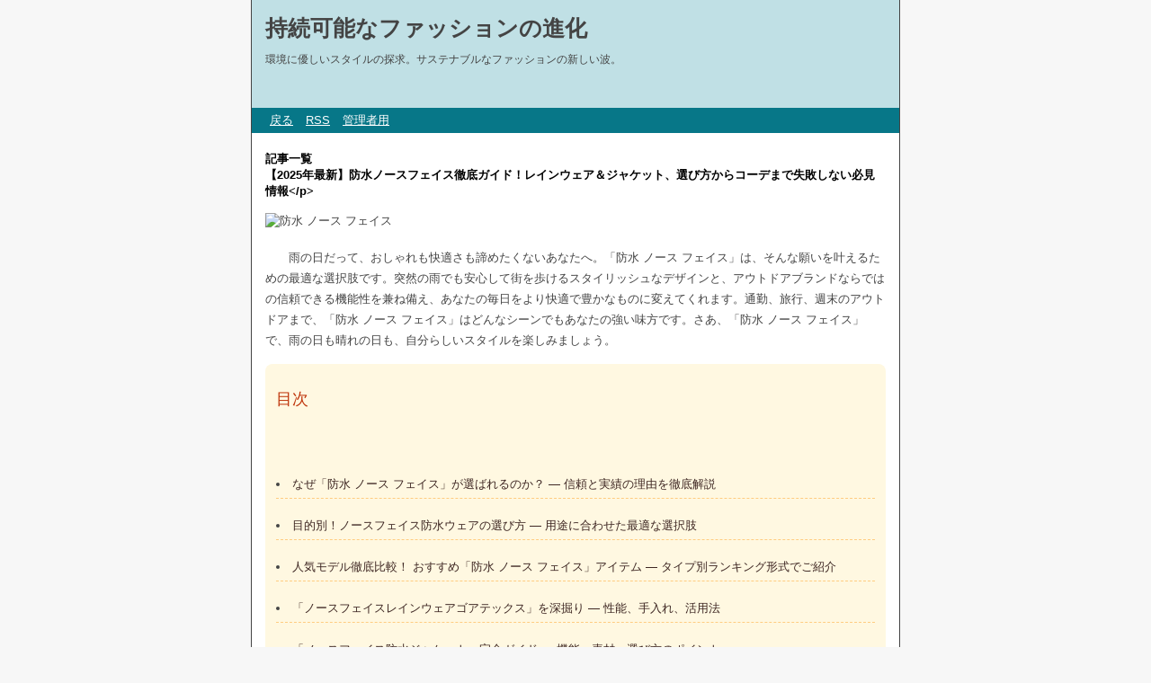

--- FILE ---
content_type: text/html; charset=utf-8
request_url: http://www.doroicarv.net/diarypro/diary.cgi?field=4
body_size: 41682
content:
<?xml version="1.0" encoding="utf-8"?>
<!DOCTYPE html PUBLIC "-//W3C//DTD XHTML 1.0 Strict//EN" "http://www.w3.org/TR/xhtml1/DTD/xhtml1-strict.dtd">
<html xmlns="http://www.w3.org/1999/xhtml" xml:lang="ja" lang="ja" dir="ltr">

<head>
	<meta http-equiv="Content-Type" content="text/html; charset=utf-8" />
	<meta http-equiv="Content-Style-Type" content="text/css" />
	<meta http-equiv="Content-Script-Type" content="text/javascript" />
	<title>持続可能なファッションの進化</title>
	<link rel="stylesheet" href="http://www.doroicarv.net/diarypro/skin/common.css" type="text/css" media="all" />
	<link rel="alternate" href="http://www.doroicarv.net/diarypro/diary.cgi?mode=rss" type="application/rss+xml" title="RSS" />
	<script type="text/javascript" src="http://www.doroicarv.net/diarypro/skin/common.js"></script>
</head>

<body>
<div id="container">
<div id="header">
	<h1><a href="http://www.doroicarv.net/diarypro/diary.cgi">持続可能なファッションの進化</a></h1>
	<p>環境に優しいスタイルの探求。サステナブルなファッションの新しい波。</p>
</div>
<div id="menu">
	<h2>目次</h2>
	<ul>
		<li><a href="http://www.doroicarv.net/diarypro/diary.cgi">戻る</a></li>
		<li><a href="http://www.doroicarv.net/diarypro/diary.cgi?mode=rss">RSS</a></li>
		<li><a href="http://www.doroicarv.net/diarypro/diary.cgi?mode=admin">管理者用</a></li>
	</ul>
</div>
<div id="logs">
	<div id="diary">
		<h2>記事一覧</h2>
		<div class="diary">
			<h3>【2025年最新】防水ノースフェイス徹底ガイド！レインウェア＆ジャケット、選び方からコーデまで失敗しない必見情報&lt;/p&gt;</h3>
			<div class="text">
				<!--<p></p>-->
				<!--<p></p>-->
				<p><p><img src="https://www.cdnthumb.com/data/attachment/dzz/202410/18/174033p3yncny3z93eo1c2.jpeghttps://www.cdnthumb.com/data/attachment/dzz/202508/18/230956j11xx3111d8tl6et.jpg" style="max-width: 100%;" alt="防水 ノース フェイス" /></p><p style="text-indent:2em;line-height:1.8;">雨の日だって、おしゃれも快適さも諦めたくないあなたへ。「防水 ノース フェイス」は、そんな願いを叶えるための最適な選択肢です。突然の雨でも安心して街を歩けるスタイリッシュなデザインと、アウトドアブランドならではの信頼できる機能性を兼ね備え、あなたの毎日をより快適で豊かなものに変えてくれます。通勤、旅行、週末のアウトドアまで、「防水 ノース フェイス」はどんなシーンでもあなたの強い味方です。さあ、「防水 ノース フェイス」で、雨の日も晴れの日も、自分らしいスタイルを楽しみましょう。</p><article style="background:#fff8e1;padding:12px;border-radius:8px;"><br /><article style='font-size:18px;color:#bf360c;margin-bottom:8px;'> 目次</article><br /><ul style="list-style:none;padding:0;margin:0;color:#3e2723;"><br /></ul><br /></ul><br /><li style="padding:6px 0;border-bottom:1px dashed #ffcc80;"><a href="#section-1" style="text-decoration:none;color:#3e2723;">なぜ「防水 ノース フェイス」が選ばれるのか？ — 信頼と実績の理由を徹底解説</a></li></ul><p><li style="padding:6px 0;border-bottom:1px dashed #ffcc80;"><a href="#section-2" style="text-decoration:none;color:#3e2723;">目的別！ノースフェイス防水ウェアの選び方 — 用途に合わせた最適な選択肢</a></li></ul><p><li style="padding:6px 0;border-bottom:1px dashed #ffcc80;"><a href="#section-3" style="text-decoration:none;color:#3e2723;">人気モデル徹底比較！ おすすめ「防水 ノース フェイス」アイテム — タイプ別ランキング形式でご紹介</a></li></ul><p><li style="padding:6px 0;border-bottom:1px dashed #ffcc80;"><a href="#section-4" style="text-decoration:none;color:#3e2723;">「ノースフェイスレインウェアゴアテックス」を深掘り — 性能、手入れ、活用法</a></li></ul><p><li style="padding:6px 0;border-bottom:1px dashed #ffcc80;"><a href="#section-5" style="text-decoration:none;color:#3e2723;">「ノースフェイス防水ジャケット」完全ガイド — 機能、素材、選び方のポイント</a></li></ul><p><li style="padding:6px 0;border-bottom:1px dashed #ffcc80;"><a href="#section-6" style="text-decoration:none;color:#3e2723;">ユーザー体験談とFAQ — 購入前に知っておきたい情報</a></li></ul><p></ul><br /></article></p><p><h2 id="section-1" style="background: #e0f7fa; padding: 10px 14px; border-left: 4px solid #00acc1; border-radius: 4px; font-size: 20px; margin-top: 30px;">なぜ「防水 ノース フェイス」が選ばれるのか？ — 信頼と実績の理由を徹底解説</h2><p><img src="https://www.cdnthumb.com/data/attachment/dzz/202410/18/183432qajqb0b10q2aq2bb.jpg" style="max-width: 100%;" alt="防水 ノース フェイス" /></p><br /><p style="text-indent:2em;line-height:1.8;">なぜアウトドア愛好家だけでなく、普段使いにも「防水 ノース フェイス」が選ばれるのでしょうか？ その理由は、単なるブランド力だけではありません。信頼と実績に基づいた確かな品質、そして使う人のことを考え抜いた設計思想が、多くの支持を集める理由なのです。本章では、<a href="https://ja.wikipedia.org/wiki/%E3%82%B6%E3%83%BB%E3%83%8E%E3%83%BC%E3%82%B9%E3%83%BB%E3%83%95%E3%82%A7%E3%82%A4%E3%82%B9">ザ・ノース・フェイス</a>の防水ウェアが選ばれる理由を徹底的に解説します。</p><br /><p style="text-indent:2em;line-height:1.8;">まず特筆すべきは、ノースフェイスが誇る高度な防水技術です。独自に開発された素材と、世界的に信頼されているゴアテックス素材を融合させることで、極めて高い防水性と透湿性を実現しています。これにより、雨や雪といった外部からの水の侵入を完全にシャットアウトしながらも、ウェア内の湿気を効果的に放出。常に快適な着心地を保ちます。</p><br /><p style="text-indent:2em;line-height:1.8;">次に、デザイン性と機能性の両立も見逃せません。ノースフェイスの防水ウェアは、アウトドアシーンでの使用を想定した高い機能性を備えつつ、洗練されたデザインでタウンユースにも違和感なく溶け込みます。登山やハイキングはもちろん、通勤や通学、普段のお出かけにも使える汎用性の高さが魅力です。例えば、ビジネスシーンにもマッチするシンプルなデザインのジャケットは、スーツスタイルにも自然に馴染み、雨の日の通勤を快適にしてくれます。</p><br /><p style="text-indent:2em;line-height:1.8;">さらに、防水性能の持続性も重要なポイントです。ノースフェイスは、素材選びから縫製、そして細部のディテールに至るまで、徹底的に品質にこだわっています。そのため、長期間の使用にも耐えうる高い耐久性を実現しており、長く愛用することができます。適切なメンテナンスを行うことで、その防水性能をさらに長く維持することが可能です。長年培ってきた技術と実績が、ノースフェイスの防水ウェアの信頼性を支えているのです。</p><br /><h2 id="section-2" style="background: #e0f7fa; padding: 10px 14px; border-left: 4px solid #00acc1; border-radius: 4px; font-size: 20px; margin-top: 30px;">目的別！ノースフェイス防水ウェアの選び方 — 用途に合わせた最適な選択肢</h2><p><img src="https://www.cdnthumb.com/data/attachment/dzz/202508/02/164114leb64vz9vba7v7ay.jpg" style="max-width: 100%;" alt="防水 ノース フェイス" /></p><br /><p style="text-indent:2em;line-height:1.8;">ノースフェイスの防水ウェアは、その信頼性と実績から多くのアウトドア愛好家に選ばれています。しかし、一口に防水ウェアと言っても、用途によって最適な選択肢は異なります。そこで、この章では「<strong>目的別！ノースフェイス防水ウェアの選び方 — 用途に合わせた最適な選択肢</strong>」と題して、あなたの目的にぴったりのアイテムを見つけるためのガイドを提供します。</p><br /><h3 style="color: #006064; font-size: 16px; margin: 12px 0 6px 0;">2.1 レインウェアの選び方</h3><br /><p style="text-indent:2em;line-height:1.8;">登山、ハイキング、そして日常使いと、使用シーンによって求められる機能は大きく変わります。</p><br /><ul></p><ul><li><strong>登山:</strong> 急な天候の変化にも対応できる高い防水性と耐久性が重要です。</li></ul><ul><li><strong>ハイキング:</strong> 軽量で動きやすく、ある程度の通気性も兼ね備えたものが適しています。</li></ul><ul><li><strong>日常使い:</strong> デザイン性や収納性も考慮すると良いでしょう。例えば、通勤で毎日使うなら、A4サイズの書類や折り畳み傘が収納できるポケットがあると便利です。</li></ul><p></ul><br /><h3 style="color: #006064; font-size: 16px; margin: 12px 0 6px 0;">2.2 防水ジャケットの選び方</h3><br /><p style="text-indent:2em;line-height:1.8;">こちらは季節、気温、そしてどのようなアクティビティを行うかを考慮して選ぶ必要があります。</p><br /><ul></p><ul><li><strong>冬の登山:</strong> 防寒性と防水性に優れた、厚手のジャケットが必須です。</li></ul><ul><li><strong>春や秋のハイキング:</strong> 軽量でコンパクトに収納できるものが便利でしょう。</li></ul><ul><li><strong>街での普段使い:</strong> 今季のトレンドカラーを取り入れた、スタイリッシュなデザインのジャケットがおすすめです。ミニマルなスタイルにも、ストリートファッションにも合わせやすいデザインを選びましょう。</li></ul><p></ul><br /><p style="text-indent:2em;line-height:1.8;">ノースフェイスは、さまざまな季節やアクティビティに対応できるよう、豊富な種類の防水ジャケットを取り揃えています。それぞれの特徴を比較して、最適な一着を見つけましょう。</p><br /><h3 style="color: #006064; font-size: 16px; margin: 12px 0 6px 0;">2.3 ゴアテックスモデルの魅力</h3><br /><p style="text-indent:2em;line-height:1.8;">ノースフェイスの防水ウェアの中でも、特に人気が高いのがゴアテックスを採用したモデルです。ゴアテックスは、高い防水透湿性を誇る素材で、雨や雪を完全にシャットアウトしながら、ウェア内の湿気を効果的に逃がしてくれます。これにより、常に快適な状態を保つことができ、長時間の活動でもストレスを感じにくいのが魅力です。特に本格的な登山やトレッキングなど、激しい運動を伴うアクティビティには、ゴアテックスモデルがおすすめです。</p><br /><h2 id="section-3" style="background: #e0f7fa; padding: 10px 14px; border-left: 4px solid #00acc1; border-radius: 4px; font-size: 20px; margin-top: 30px;">人気モデル徹底比較！ おすすめ「防水 ノース フェイス」アイテム — タイプ別ランキング形式でご紹介</h2><p><img src="https://www.cdnthumb.com/data/attachment/dzz/202510/16/153802perkrzvuabuyzkuz.jpg" style="max-width: 100%;" alt="防水 ノース フェイス" /></p><br /><p style="text-indent:2em;line-height:1.8;">さて、ここからは、いよいよ本題！数ある「防水 ノース フェイス」アイテムの中から、特におすすめの人気モデルを徹底比較し、ランキング形式でご紹介します。用途や好みに合わせて選べるよう、タイプ別に細かく見ていきましょう。</p><br /><h3 style="color: #006064; font-size: 16px; margin: 12px 0 6px 0;">メンズ人気モデルランキング</h3><br /><p style="text-indent:2em;line-height:1.8;">機能性、デザイン性、そして価格帯、この3つの要素を軸に、様々なシーンで活躍するアイテムを比較検討します。本格的な登山に対応できるハイスペックモデルから、普段使いしやすいスタイリッシュなデザインのものまで、幅広くピックアップ。各モデルの防水性能はもちろん、耐久性や着心地なども詳しく解説していきます。例えば、通勤に最適なモデルなら、PC専用のコンパートメントや、スマートフォンを収納できる内ポケットの有無もチェックしましょう。</p><br /><h3 style="color: #006064; font-size: 16px; margin: 12px 0 6px 0;">レディース人気モデルランキング</h3><br /><p style="text-indent:2em;line-height:1.8;">女性らしいデザインと機能性を兼ね備えたアイテムに焦点を当てます。シルエットの美しさやカラーバリエーションの豊富さはもちろん、動きやすさや保温性など、女性ならではの視点からセレクトしました。街着としてもおしゃれに着こなせるアイテムも多数ご紹介。機能性とファッション性を両立したい女性におすすめです。例えば、ウエストがシェイプされたデザインのジャケットは、スタイルアップ効果も期待できます。</p><br /><h3 style="color: #006064; font-size: 16px; margin: 12px 0 6px 0;">キッズ・ベビー向け防水ウェア</h3><br /><p style="text-indent:2em;line-height:1.8;">小さなお子様を持つご家族にとって、安全性と快適性は最重要事項です。ノースフェイスのキッズ・ベビー向け防水ウェアは、厳しい安全基準をクリアし、肌に優しい素材を使用しています。活発なお子様の動きを妨げない設計で、雨の日でも快適に過ごせるように工夫されています。デザインも可愛らしいものが多く、お子様もきっと喜んでくれるでしょう。それぞれの年齢や体格に合わせたサイズ展開も魅力です。安心して使える防水ウェアをお探しなら、ぜひチェックしてみてください。</p><br /><h2 id="section-4" style="background: #e0f7fa; padding: 10px 14px; border-left: 4px solid #00acc1; border-radius: 4px; font-size: 20px; margin-top: 30px;">「ノースフェイスレインウェアゴアテックス」を深掘り — 性能、手入れ、活用法</h2><p><img src="https://www.cdnthumb.com/data/attachment/dzz/202510/17/102022zq8b4qcc47v88r87.jpg" style="max-width: 100%;" alt="防水 ノース フェイス" /></p><br /><p style="text-indent:2em;line-height:1.8;">「ノースフェイスレインウェアゴアテックス」を深掘りして、その性能、お手入れ方法、そして活用法まで詳しく解説します。ノースフェイスのレインウェアの中でも、特にゴアテックス素材を使用したモデルは、アウトドア愛好家から普段使いまで、幅広い層に支持されています。</p><br /><h3 style="color: #006064; font-size: 16px; margin: 12px 0 6px 0;">4.1 ゴアテックス素材の特性 — 防水透湿性のメカニズムと利点</h3><br /><p style="text-indent:2em;line-height:1.8;">ゴアテックス素材の最大の特徴は、その高い防水性と透湿性です。水は通さず、水蒸気は通すという相反する機能を両立しているため、雨の中でも快適な着心地を保てます。これは、ゴアテックスの膜に無数に存在する微細な孔によるものです。この孔は、水滴よりも小さく、水蒸気よりも大きいため、水滴の侵入を防ぎながら、汗などの湿気を外に逃がすことができます。そのため、レインウェアを着ているのに蒸れる、という不快感を軽減し、快適に着用できるのです。登山やハイキングなどのアクティブなシーンはもちろん、雨の日の通勤・通学など、日常使いにも適しています。</p><br /><h3 style="color: #006064; font-size: 16px; margin: 12px 0 6px 0;">4.2 レインウェアのお手入れ方法 — 洗濯、乾燥、撥水処理のポイント</h3><br /><p style="text-indent:2em;line-height:1.8;">ゴアテックスレインウェアの性能を長く維持するためには、適切なお手入れが不可欠です。洗濯の際は、洗濯表示に従い、中性洗剤を使用してください。柔軟剤や漂白剤は、ゴアテックスの性能を損なう可能性があるため、使用は避けてください。</p><br /><ul></p><ul><li><strong>洗濯:</strong> 洗濯表示に従い、中性洗剤を使用し、弱水流で洗う。</li></ul><ul><li><strong>乾燥:</strong> 陰干しで完全に乾かす。乾燥機を使用する場合は、低温設定で使用。</li></ul><ul><li><strong>撥水処理:</strong> 撥水効果が低下してきたと感じたら、市販の撥水スプレーで撥水処理を行う。</li></ul><p></ul><br /><p style="text-indent:2em;line-height:1.8;">定期的なお手入れで、防水性を長く保てます。</p><br /><h3 style="color: #006064; font-size: 16px; margin: 12px 0 6px 0;">4.3 レインウェアを使ったコーディネート — シーン別おすすめスタイル</h3><br /><p style="text-indent:2em;line-height:1.8;">ノースフェイスのゴアテックスレインウェアは、機能性だけでなく、デザイン性にも優れています。アウトドアシーンはもちろん、タウンユースにも合わせやすいデザインが豊富です。</p><br /><ul></p><ul><li><strong>登山やハイキング:</strong> 動きやすさを重視したレイヤリングがおすすめです。レインウェアの下には、吸湿速乾性に優れたインナーやフリースなどを着用すると、より快適に過ごせます。</li></ul><ul><li><strong>タウンユース:</strong> カジュアルな普段着にレインウェアを羽織るだけで、おしゃれな雨の日スタイルが完成します。レインブーツや防水バッグと合わせれば、雨の日のお出かけも安心です。今季トレンドのロング丈のレインウェアは、ワンピースやスカートとの相性も抜群です。</li></ul><p></ul><br /><p style="text-indent:2em;line-height:1.8;">レインウェアを上手く活用して、雨の日も快適でおしゃれなコーディネートを楽しみましょう。</p><br /><h2 id="section-5" style="background: #e0f7fa; padding: 10px 14px; border-left: 4px solid #00acc1; border-radius: 4px; font-size: 20px; margin-top: 30px;">「ノースフェイス防水ジャケット」完全ガイド — 機能、素材、選び方のポイント</h2><p><img src="" style="max-width: 100%;" alt="防水 ノース フェイス" /></p><br /><p style="text-indent:2em;line-height:1.8;"><strong>ノースフェイス防水ジャケット完全ガイド — 機能、素材、選び方のポイント</strong></p><br /><p style="text-indent:2em;line-height:1.8;">突然の雨にも対応できる、頼れる相棒を探しているあなたへ。アウトドアシーンはもちろん、日常使いにも最適な<strong>ノースフェイス防水ジャケット</strong>は、その高い機能性とスタイリッシュなデザインで多くの人々から支持されています。特に、急な天候の変化が多い日本では、<strong>防水</strong>性能に優れた<strong>ノースフェイス</strong>のジャケットは、持っておくと非常に便利です。ここでは、素材の比較から選び方、レイヤリングまで、<strong>ノースフェイス防水ジャケット</strong>を徹底的に解説します。</p><br /><h3 style="color: #006064; font-size: 16px; margin: 12px 0 6px 0;">5.1 防水ジャケットの素材比較 — ゴアテックス、ハイベント、FUTURELIGHTなど</h3><br /><p style="text-indent:2em;line-height:1.8;"><strong>ノースフェイス防水ジャケット</strong>を選ぶ上で重要なのは、素材です。代表的な素材として、<strong>ゴアテックス</strong>、<strong>ハイベント</strong>、<strong>FUTURELIGHT</strong>などが挙げられます。</p><br /><ul></p><ul><li><strong>ゴアテックス:</strong> その高い防水性と透湿性で知られ、過酷な環境下でも快適さを保ちます。</li></ul><ul><li><strong>ハイベント:</strong> <strong>ノースフェイス</strong>独自の素材で、優れた防水透湿性と耐久性を持ち合わせています。</li></ul><ul><li><strong>FUTURELIGHT:</strong> 最新素材で、ナノスピニング技術により、従来の素材を上回る透湿性を実現。アクティブな動きにも対応できる快適さが魅力です。特に、長時間の運動でも蒸れにくいのが特徴です。</li></ul><p></ul><br /><p style="text-indent:2em;line-height:1.8;">それぞれの素材の特徴を理解し、自分の使用目的に合ったものを選ぶことが大切です。特に<strong>ノースフェイスレインウェアゴアテックス</strong>は定番人気モデルとして、多くのラインナップが存在します。</p><br /><h3 style="color: #006064; font-size: 16px; margin: 12px 0 6px 0;">5.2 防水性能のチェックポイント — 耐水圧、透湿性、シーム処理</h3><br /><p style="text-indent:2em;line-height:1.8;">防水性能をチェックする際には、<strong>耐水圧</strong>と<strong>透湿性</strong>の数値を確認しましょう。</p><br /><ul></p><ul><li><strong>耐水圧:</strong> 生地の防水性能を示す数値で、数値が高いほど防水性が高いと言えます。</li></ul><ul><li><strong>透湿性:</strong> 汗などの水蒸気を生地がどれだけ外に逃がせるかを示す数値で、数値が高いほど蒸れにくくなります。</li></ul><p></ul><br /><p style="text-indent:2em;line-height:1.8;">また、<strong>シーム処理</strong>も重要なポイントです。縫い目からの浸水を防ぐために、シームテープでしっかりと防水処理がされているかを確認しましょう。細部までこだわった作りが、<strong>ノースフェイス</strong>の<strong>防水ジャケット</strong>の信頼性を高めています。</p><br /><h3 style="color: #006064; font-size: 16px; margin: 12px 0 6px 0;">5.3 防水ジャケットのレイヤリング — インナー、ミドルレイヤーとの組み合わせ</h3><br /><p style="text-indent:2em;line-height:1.8;"><strong>防水ジャケット</strong>の効果を最大限に引き出すためには、レイヤリングが重要です。</p><br /><ul></p><ul><li><strong>インナー:</strong> 直接肌に触れるインナーには、吸湿速乾性に優れた素材を選びましょう。汗を素早く吸収し、肌をドライに保つことで、快適性を高めます。</li></ul><ul><li><strong>ミドルレイヤー:</strong> 保温性に優れたフリースやダウンなどを組み合わせることで、気温の変化に対応できます。</li></ul><p></ul><br /><p style="text-indent:2em;line-height:1.8;"><strong>ノースフェイス</strong>では、レイヤリングを考慮した様々なアイテムが展開されており、組み合わせることで、一年を通して快適に<strong>防水ジャケット</strong>を活用することができます。</p><br /><h2 id="section-6" style="background: #e0f7fa; padding: 10px 14px; border-left: 4px solid #00acc1; border-radius: 4px; font-size: 20px; margin-top: 30px;">ユーザー体験談とFAQ — 購入前に知っておきたい情報</h2><br /><p style="text-indent:2em;line-height:1.8;"><strong>ユーザー体験談とFAQ — 購入前に知っておきたい情報</strong></p><br /><p style="text-indent:2em;line-height:1.8;">ノースフェイスの防水ウェアは、アウトドア愛好家だけでなく、日常使いにも最適な選択肢として人気を集めています。特に、ゴアテックス素材を使用したノースフェイスのレインウェアや防水ジャケットは、その高い防水性能と透湿性で、雨の日でも快適な着心地を提供してくれます。ここでは、購入前に知っておきたい情報を、実際のユーザー体験談とよくある質問を通してご紹介します。</p><br /><h3 style="color: #006064; font-size: 16px; margin: 12px 0 6px 0;">6.1 実際の使用レビュー — ユーザーの声から分かるメリット・デメリット</h3><br /><p style="text-indent:2em;line-height:1.8;">ノースフェイスの防水ジャケットを選ぶ際に最も参考になるのは、実際に使用したユーザーの声です。「通勤で毎日使っていますが、雨が染み込むこともなく、蒸れることもありません。デザインもシンプルなので、ビジネスシーンにも合わせやすいです。」といった肯定的な意見が多く見られます。一方で、「少し重たいと感じる」「価格が高い」といったデメリットも挙げられています。こうしたレビューは、自身の使い方や予算に合わせて、最適なモデルを選ぶための貴重な情報源となります。購入前に、様々なレビューサイトやSNSでの意見を参考にすることをおすすめします。具体的には、レインウェアのジッパー部分の耐久性や、使用後の手入れ方法なども参考にすると良いでしょう。</p><br /><h3 style="color: #006064; font-size: 16px; margin: 12px 0 6px 0;">6.2 サイズ感とフィッティング — オンライン購入時の注意点</h3><br /><p style="text-indent:2em;line-height:1.8;">ノースフェイスのウェアをオンラインで購入する際、最も悩むのがサイズ感ではないでしょうか。特に防水ジャケットは、中に着込むことを考慮する必要があるため、慎重に選ぶ必要があります。「普段Mサイズを着ているが、中にフリースを着ることを考えてLサイズを購入したら、ちょうど良かった」といった体験談は、サイズ選びの参考になります。また、ノースフェイスの公式サイトや販売サイトでは、詳細なサイズチャートが提供されています。胸囲、ウエスト、裄丈などをしっかりと測り、サイズチャートと照らし合わせることで、最適なサイズを選ぶことができます。もしサイズ選びに迷ったら、カスタマーサポートに相談してみるのも良いでしょう。</p><br /><h3 style="color: #006064; font-size: 16px; margin: 12px 0 6px 0;">6.3 よくある質問 — 防水性能、洗濯方法、保証など</h3><br /><p style="text-indent:2em;line-height:1.8;">ノースフェイスの防水ウェアに関して、多く寄せられる質問とその回答をまとめました。</p><br /><p style="text-indent:2em;line-height:1.8;"><strong>Q: 防水性能はどのくらいですか？</strong><br />A: ノースフェイスのゴアテックス製品は、高い防水性能を誇ります。雨はもちろん、雪や風にも強く、様々な天候下で快適に過ごせます。ただし、長期間の使用や洗濯により、防水性能は低下する可能性があります。定期的な撥水加工をおすすめします。</p><br /><p style="text-indent:2em;line-height:1.8;"><strong>Q: 洗濯方法はどうすれば良いですか？</strong><br />A: 洗濯機で洗う場合は、洗濯表示に従い、中性洗剤を使用し、弱水流で洗ってください。柔軟剤の使用は避けてください。脱水後は、陰干しで乾燥させてください。乾燥機やアイロンの使用は避けてください。</p><br /><p style="text-indent:2em;line-height:1.8;"><strong>Q: 保証はありますか？</strong><br />A: ノースフェイス製品には、通常、製造上の欠陥に対する保証が付いています。保証期間や内容は製品によって異なるため、購入時に販売店にご確認ください。</p><br /><p style="text-indent:2em;line-height:1.8;">ええと、お探しですか？ <strong><a href="https://www.nkyuhin.com/brand_northface/" target="_blank">ノースフェイス 激安サイト</a></strong>は、お買い得な商品が満載です。「防水 ノース フェイス」は、単なる雨具ではなく、あなたのライフスタイルを豊かにするパートナーです。どんな天候でも快適に過ごせる機能性と、街にも自然にも溶け込む洗練されたデザインは、持つ人の個性を引き立てます。この機会にぜひ、あなたにぴったりの「防水 ノース フェイス」を見つけて、新しい毎日を始めてみませんか？</p></p>
			</div>
			<ul class="info">
				<li><a href="http://www.doroicarv.net/diarypro/diary.cgi?no=434">2025年11月05日(水)19時27分</a></li>
				<li><a href="http://www.doroicarv.net/diarypro/diary.cgi?no=434" title="記事No.434の固定URL">この記事のURL</a></li>
				<li><a href="http://www.doroicarv.net/diarypro/diary.cgi?field=4">服</a></li>
				<!--<li><a href="http://www.doroicarv.net/diarypro/diary.cgi?mode=comment&amp;no=434#comment">コメント(0)</a></li>-->
				<!--<li><a href="http://www.doroicarv.net/diarypro/diary.cgi?mode=trackback&amp;no=434#trackback">トラックバック(0)</a></li>-->
				<!--<li><a href="http://www.doroicarv.net/diarypro/diary.cgi?mode=profile&amp;user=admin">管理者</a></li>-->
				<!--<li><a href="http://www.doroicarv.net/diarypro/diary.cgi?mode=admin&amp;work=paint&amp;pch=">イラスト編集</a></li>-->
				<!--<li><a href="http://www.doroicarv.net/diarypro/diary.cgi?mode=admin&amp;work=edit&amp;edit=434&amp;exec_form=on">編集</a>・<a href="http://www.doroicarv.net/diarypro/diary.cgi?mode=admin&amp;work=edit&amp;del=434&amp;exec_confirm=on">削除</a></li>-->
			</ul>
		</div>
		<div class="diary">
			<h3>カナダグース タグ製造日で確認！正規品か偽物かの見分け方</h3>
			<div class="text">
				<!--<p></p>-->
				<!--<p></p>-->
				<p><p> カナダグース正規品と偽物の見分け方<br><br /><img  style="max-width:100%;" src="https://www.cdnthumb.com/data/attachment/dzz/202410/28/100714qt3zo8t1t4ap3vvm.jpg" /></p><p>ファッションの定番アイテムとして人気を博しているカナダグース。しかし、その人気の裏側では、偽物が多く出回っているのが現状です。今回は、カナダグースのタグ製造日で正規品と偽物を見分ける方法をご紹介します。</p><p> 正規品と偽物の製造年月の違い</p><p>カナダグースの正規品には、タグに製造年月が記載されています。この製造年月は、ジャケットの製造工場と製造時期を示しています。正規品の製造年月は、以下の手順で確認できます。</p><p>1. ジャケットの内側に縫い付けられたタグを見つける。</p><p>2. タグの「製造日」と書かれた欄を確認する。</p><p>3. 製造日は、YYMMDDの形式で記載されています。例えば、「20230315」は、2023年3月15日に製造されたことを示します。</p><p>一方、偽物のカナダグースには、製造年月が記載されていないことが多くあります。あるいは、正規品とは異なるフォーマットで記載されている場合があります。</p><p> 製造日に注目した事例</p><p>ファッション誌「ELLE」によると、偽物のカナダグースには、2023年12月31日に製造されたと記載されているものがあるそうです。しかし、正規品の製造年月は、製造工場によって異なります。そのため、2023年12月31日に製造された正規品が存在する可能性は極めて低いです。</p><p> 麻生久美子さんの体験談</p><p><img  style="max-width:100%;" src="https://www.cdnthumb.com/data/attachment/dzz/202410/28/100709ew8cw8zm8etcwkog.jpg" /></p><p>女優の麻生久美子さんによると、過去に偽物のカナダグースを購入した経験があるそうです。正規品との違いに気づいたのは、タグの製造年月がずれていたためでした。正規品と偽物を見分ける上で、製造年月は重要なポイントであることがわかります。</p><p> 正規品を購入するための注意点</p><p>正規品のカナダグースを購入するには、以下のような点に注意しましょう。</p><p> 正規販売店で購入する。</p><p> タグの製造年月を確認する。</p><p> 怪しく安い商品は避ける。</p><p> オンラインで購入する際は、信頼できるショップを選ぶ。</p><p> <a href="https://www.fashion-press.net/maps/pref_13/bline_303">カナダグース 店舗 東京</a>で安心購入</p><p>正規品のカナダグースを確実に手に入れたい方は、<a href="https://www.fashion-press.net/maps/pref_13/bline_303">カナダグース 店舗 東京</a>を訪れることをおすすめします。店舗では、専門スタッフが丁寧に相談に乗ってくれます。また、正規販売店であるため、100%正規品のカナダグースを購入することができます。</p><p> 最後に</p><p>カナダグースのタグ製造日を確認することで、正規品と偽物を見分けることができます。また、正規販売店で購入することで、安心かつ確実な購入が可能です。お気に入りのカナダグースを見つけるためにも、ぜひ参考にしてください。</p></p>
			</div>
			<ul class="info">
				<li><a href="http://www.doroicarv.net/diarypro/diary.cgi?no=432">2025年06月23日(月)13時56分</a></li>
				<li><a href="http://www.doroicarv.net/diarypro/diary.cgi?no=432" title="記事No.432の固定URL">この記事のURL</a></li>
				<li><a href="http://www.doroicarv.net/diarypro/diary.cgi?field=4">服</a></li>
				<!--<li><a href="http://www.doroicarv.net/diarypro/diary.cgi?mode=comment&amp;no=432#comment">コメント(0)</a></li>-->
				<!--<li><a href="http://www.doroicarv.net/diarypro/diary.cgi?mode=trackback&amp;no=432#trackback">トラックバック(0)</a></li>-->
				<!--<li><a href="http://www.doroicarv.net/diarypro/diary.cgi?mode=profile&amp;user=admin">管理者</a></li>-->
				<!--<li><a href="http://www.doroicarv.net/diarypro/diary.cgi?mode=admin&amp;work=paint&amp;pch=">イラスト編集</a></li>-->
				<!--<li><a href="http://www.doroicarv.net/diarypro/diary.cgi?mode=admin&amp;work=edit&amp;edit=432&amp;exec_form=on">編集</a>・<a href="http://www.doroicarv.net/diarypro/diary.cgi?mode=admin&amp;work=edit&amp;del=432&amp;exec_confirm=on">削除</a></li>-->
			</ul>
		</div>
		<div class="diary">
			<h3>モンクレール 本物確認方法！偽物との見分け方とポイント</h3>
			<div class="text">
				<!--<p></p>-->
				<!--<p></p>-->
				<p><p> モンクレール 本物確認方法！偽物との見分け方とポイント<br><br /><img  style="max-width:100%;" src="https://www.cdnthumb.com/data/attachment/dzz/202410/26/100559cbob6ff3vpe9npnb.jpg" /></p><p> 本物モンクレールの特徴</p><p> 1. ボタンやファスナー</p><p>モンクレールのボタンやファスナーには、ブランドのロゴが刻印されています。また、ジップにはriri社のものを使用しているのが特徴です。</p><p> 2. フード</p><p>モンクレールのフードは取り外し可能で、フードの内側にはブランドのタグが付いています。</p><p> 3. ステッチ</p><p>モンクレールのステッチは非常に細かく、均一です。偽物はステッチが粗かったり、不均一だったりすることがあります。</p><p> 4. ダウン</p><p><strong><a href="https://www.totecopy.com/copyn-114-b0.html"  target="_blank">モンクレール ダウン コピー</a></strong>は、高品質なグースダウンを使用しています。ダウンの量は十分で、触るとふんわりと軽いのが特徴です。</p><p> 5. サイズ</p><p>モンクレールのサイズは、イタリアサイズで表記されています。日本サイズよりも小さめなので、購入する際はワンサイズ上を選ぶことをおすすめします。</p><p> 偽物の特徴</p><p> 1. ボタンやファスナー</p><p>偽物のボタンやファスナーには、ブランドのロゴが刻印されていないことがあります。また、ジップにriri社のものを使用していないことがあります。</p><p> 2. フード</p><p>偽物のフードは取り外しできないことがあります。また、フードの内側にブランドのタグが付いていないことがあります。</p><p> 3. ステッチ</p><p>偽物のステッチは粗かったり、不均一だったりすることがあります。</p><p> 4. ダウン</p><p>偽物のダウンは、安価なダウンを使用していることがあります。ダウンの量が不足していたり、触ると固かったりすることがあります。</p><p> 5. サイズ</p><p><img  style="max-width:100%;" src="https://www.cdnthumb.com/data/attachment/dzz/202410/26/091346yxxyvibv52lbgbxd.jpg" /></p><p>偽物のサイズは、日本サイズで表記されていることがあります。そのため、購入すると大きすぎる場合があります。</p><p> 本物と偽物の見分け方</p><p>上記の特徴を踏まえて、本物と偽物を区別することができます。特に注意したいのは、ボタンやファスナー、ステッチ、ダウンです。偽物はこれらの部分が粗雑に作られていることが多いので、注意して確認しましょう。</p><p>また、モンクレールの公式ホームページで、正規販売店を確認することもできます。正規販売店で購入すれば、確実に本物を入手できます。</p><p> <a href="https://www.beams.co.jp/blog/nmh/116249/">モンクレールGIEフラメッテ</a>で確実な本物を入手</p><p>モンクレールの正規販売店である<a href="https://www.beams.co.jp/blog/nmh/116249/">モンクレールGIEフラメッテ</a>では、確実な本物を入手できます。豊富な品揃えで、経験豊富なスタッフが最高のサービスを提供してくれます。モンクレールの購入を検討している方は、ぜひモンクレールGIEフラメッテをご利用ください。</p></p>
			</div>
			<ul class="info">
				<li><a href="http://www.doroicarv.net/diarypro/diary.cgi?no=430">2025年05月27日(火)13時31分</a></li>
				<li><a href="http://www.doroicarv.net/diarypro/diary.cgi?no=430" title="記事No.430の固定URL">この記事のURL</a></li>
				<li><a href="http://www.doroicarv.net/diarypro/diary.cgi?field=4">服</a></li>
				<!--<li><a href="http://www.doroicarv.net/diarypro/diary.cgi?mode=comment&amp;no=430#comment">コメント(0)</a></li>-->
				<!--<li><a href="http://www.doroicarv.net/diarypro/diary.cgi?mode=trackback&amp;no=430#trackback">トラックバック(0)</a></li>-->
				<!--<li><a href="http://www.doroicarv.net/diarypro/diary.cgi?mode=profile&amp;user=admin">管理者</a></li>-->
				<!--<li><a href="http://www.doroicarv.net/diarypro/diary.cgi?mode=admin&amp;work=paint&amp;pch=">イラスト編集</a></li>-->
				<!--<li><a href="http://www.doroicarv.net/diarypro/diary.cgi?mode=admin&amp;work=edit&amp;edit=430&amp;exec_form=on">編集</a>・<a href="http://www.doroicarv.net/diarypro/diary.cgi?mode=admin&amp;work=edit&amp;del=430&amp;exec_confirm=on">削除</a></li>-->
			</ul>
		</div>
		<div class="diary">
			<h3>XLサイズのステンカラーコートを探す！ノースフェイスの大きめコートでゆったりコーデ</h3>
			<div class="text">
				<!--<p></p>-->
				<!--<p></p>-->
				<p><p> XLサイズのステンカラーコートでゆったりコーデを生成<br><br /><img  style="max-width:100%;" src="https://www.cdnthumb.com/data/attachment/dzz/202410/28/190951de50a6euoe39ej50.jpg" /></p><p>スタイリッシュで機能的なステンカラーコートは、寒い季節にぴったりです。特にXLサイズなら、ゆったりとした着心地で、重ね着も自在。今回は、そんなXLサイズのステンカラーコートを使った、ゆったりとしたコーディネートをご紹介します。</p><p> XLサイズのステンカラーコートの魅力</p><p>XLサイズのステンカラーコートは、ゆったりとした着心地が最大の魅力。中に厚手のニットやスウェットを着ても窮屈感がなく、重ね着を楽しめます。また、動きを妨げないため、アクティブに過ごしたい時にも最適です。</p><p>さらに、ステンカラーコートは、防風性と撥水性に優れているため、雨や風から身を守ってくれます。寒い冬でも暖かく快適に過ごせるでしょう。</p><p><img  style="max-width:100%;" src="https://www.cdnthumb.com/data/attachment/dzz/202410/28/195105uzbdownzr0srln5w.jpg" /></p><p> ゆったりコーデにぴったりのアイテム</p><p>XLサイズのステンカラーコートに合わせるアイテムとしては、ゆったりとしたシルエットのボトムスがおすすめです。太めのデニムやチノパン、ワイドパンツなどとの相性抜群。</p><p>トップスには、ざっくりとしたニットやスウェットがぴったり。カラーは、コートと同系色や、ネイビーやグレーなどのベーシックカラーを選ぶと、まとまりのある印象になります。</p><p>足元は、スニーカーやブーツでカジュアルに仕上げましょう。白や黒などのシンプルなカラーを選ぶことで、コートを引き立ててくれます。</p><p> おすすめのXLサイズステンカラーコート</p><p>XLサイズのステンカラーコートをお探しなら、<a href="https://www.goldwin.co.jp/store/ec/size/tnf/rainwear.html"><strong><a href="https://www.hacopy.net/brand_thenorthface/"  target="_blank">ノースフェイス パチモン 通販</a></strong></a>がおすすめです。ノースフェイスのステンカラーコートは、高品質な素材を使用し、優れた機能性を備えています。XLサイズ展開も豊富で、自分好みの1着が見つかるはずです。</p><p> まとめ</p><p>XLサイズのステンカラーコートは、ゆったりとした着心地と機能性を兼ね備えた優秀アイテム。重ね着を楽しんだり、アクティブに過ごしたい時にもぴったりです。ぜひ、お気に入りのコーディネートで冬のファッションを楽しんでください。</p></p>
			</div>
			<ul class="info">
				<li><a href="http://www.doroicarv.net/diarypro/diary.cgi?no=429">2025年05月14日(水)13時47分</a></li>
				<li><a href="http://www.doroicarv.net/diarypro/diary.cgi?no=429" title="記事No.429の固定URL">この記事のURL</a></li>
				<li><a href="http://www.doroicarv.net/diarypro/diary.cgi?field=4">服</a></li>
				<!--<li><a href="http://www.doroicarv.net/diarypro/diary.cgi?mode=comment&amp;no=429#comment">コメント(0)</a></li>-->
				<!--<li><a href="http://www.doroicarv.net/diarypro/diary.cgi?mode=trackback&amp;no=429#trackback">トラックバック(0)</a></li>-->
				<!--<li><a href="http://www.doroicarv.net/diarypro/diary.cgi?mode=profile&amp;user=admin">管理者</a></li>-->
				<!--<li><a href="http://www.doroicarv.net/diarypro/diary.cgi?mode=admin&amp;work=paint&amp;pch=">イラスト編集</a></li>-->
				<!--<li><a href="http://www.doroicarv.net/diarypro/diary.cgi?mode=admin&amp;work=edit&amp;edit=429&amp;exec_form=on">編集</a>・<a href="http://www.doroicarv.net/diarypro/diary.cgi?mode=admin&amp;work=edit&amp;del=429&amp;exec_confirm=on">削除</a></li>-->
			</ul>
		</div>
		<div class="diary">
			<h3>コストコオンラインで買えるカナダグース！安心の購入方法</h3>
			<div class="text">
				<!--<p></p>-->
				<!--<p></p>-->
				<p><p> コストコオンラインでも買えるカナダグース！安心の購入方法<br><br /><img  style="max-width:100%;" src="https://www.cdnthumb.com/data/attachment/dzz/202410/28/102104m7tg1t6nzo6v9x65.jpg" /></p><p>2025年秋冬注目のアウターブランド</p><p>カナダグースは、世界中のセレブリティやファッショニスタから愛されている高級ダウンジャケットブランドです。その高い保温性とスタイリッシュなデザインで知られ、今やファッション界で欠かせない存在となっています。</p><p> なぜカナダグースが人気なのか？</p><p>カナダグースがこれほどまでに人気があるのには、以下のような理由があります。</p><p> 高い保温性: カナダグースのダウンジャケットは、厳しい寒さから身を守ります。アークティックテックと呼ばれる特許取得済みの素材を使用しており、風や雨をシャットアウトします。</p><p> スタイリッシュなデザイン: カナダグースのダウンジャケットは、保温性を重視しつつも、スタイリッシュなデザインで人気があります。さまざまな色やスタイルが展開されており、タウンユースからアウトドアまで幅広く活躍します。</p><p> 耐久性: カナダグースのダウンジャケットは、丈夫で耐久性に優れています。上質な素材を使用しており、永く愛用できます。</p><p> コストコオンラインでカナダグースを購入する</p><p>コストコオンラインでは、カナダグースのダウンジャケットを購入できます。コストコ会員であれば、会員価格で購入できるため、通常よりもお得に手に入れることができます。</p><p>購入方法:</p><p>1. コストコオンラインにアクセスします。</p><p>2. 「カナダグース」で検索します。</p><p>3. 希望の商品を見つけたら、「カートに追加」をクリックします。</p><p>4. レジに進んで、会員情報と支払い方法を入力します。</p><p>5. 購入が完了します。</p><p> 安心の購入</p><p>コストコオンラインでカナダグースを購入するのは、安心です。コストコは、信頼できる大手オンライン小売業者であり、顧客満足度を重視しています。</p><p> 本物保証: コストコオンラインで販売されているカナダグースは、すべて本物です。偽物が出回る可能性はありません。</p><p> 返品保証: コストコオンラインでは、30日間の返品保証があります。商品に満足できない場合は、返品できます。</p><p> 2025年秋冬に活躍するカナダグース</p><p>2025年秋冬は、カナダグースのダウンジャケットが大活躍します。さまざまなモデルが展開されており、自分の好みに合わせて選ぶことができます。</p><p>注目のモデル:</p><p> ジャスパー: カナダグースを代表する定番モデル。保温性とスタイリッシュさを兼ね備えています。</p><p> シャトー: 女性に人気のモデル。スリムなシルエットで、タウンユースに適しています。</p><p> エクスペディションパーカ: 極寒地でも対応可能な、最高保温性のモデル。アウトドア派におすすめです。</p><p> カナダグース ブラックレーベル ダサい</p><p>最近では、カナダグースのブラックレーベルが話題になっています。ブラックレーベルは、カナダグースの高級ラインで、よりスタイリッシュなデザインが特徴です。しかし、一部では「ダサい」という声も聞かれます。</p><p>ブラックレーベルがダサいかどうかは、個人の好みによるところが大きいでしょう。シンプルなデザインが好きな人には合いますが、派手なデザインが好きな人には合わないかもしれません。</p><p><img  style="max-width:100%;" src="https://www.cdnthumb.com/data/attachment/dzz/202410/28/102102nik6s7qcscdcbd9n.jpg" /></p><p>2025年春夏に活躍するカナダグース</p><p>2025年春夏も、カナダグースは人気を継続します。保温性に優れたダウンジャケットだけでなく、薄手のジャケットやブルゾンも注目です。</p><p>注目のモデル:</p><p> マッケンジー: 薄手のダウンジャケット。春先の寒さから身を守ります。</p><p> フリースタイルベスト: ダウンベスト。軽くて動きやすく、アウトドアからタウンユースまで幅広く活躍します。</p><p> シェルドン: ミリタリーテイストのジャケット。春先の羽織りに最適です。</p><p> まとめ</p><p>カナダグースは、高い保温性とスタイリッシュなデザインで人気のダウンジャケットブランドです。コストコオンラインで購入すれば、会員価格で手に入れることができます。安心の購入保証も充実しています。2025年は、秋冬も春夏も、カナダグースのダウンジャケットが大活躍します。</p></p>
			</div>
			<ul class="info">
				<li><a href="http://www.doroicarv.net/diarypro/diary.cgi?no=427">2025年04月02日(水)14時05分</a></li>
				<li><a href="http://www.doroicarv.net/diarypro/diary.cgi?no=427" title="記事No.427の固定URL">この記事のURL</a></li>
				<li><a href="http://www.doroicarv.net/diarypro/diary.cgi?field=4">服</a></li>
				<!--<li><a href="http://www.doroicarv.net/diarypro/diary.cgi?mode=comment&amp;no=427#comment">コメント(0)</a></li>-->
				<!--<li><a href="http://www.doroicarv.net/diarypro/diary.cgi?mode=trackback&amp;no=427#trackback">トラックバック(0)</a></li>-->
				<!--<li><a href="http://www.doroicarv.net/diarypro/diary.cgi?mode=profile&amp;user=admin">管理者</a></li>-->
				<!--<li><a href="http://www.doroicarv.net/diarypro/diary.cgi?mode=admin&amp;work=paint&amp;pch=">イラスト編集</a></li>-->
				<!--<li><a href="http://www.doroicarv.net/diarypro/diary.cgi?mode=admin&amp;work=edit&amp;edit=427&amp;exec_form=on">編集</a>・<a href="http://www.doroicarv.net/diarypro/diary.cgi?mode=admin&amp;work=edit&amp;del=427&amp;exec_confirm=on">削除</a></li>-->
			</ul>
		</div>
		<div class="diary">
			<h3>ノースフェイスLサイズジャケットのサイズ感とおすすめポイントを徹底解説</h3>
			<div class="text">
				<!--<p></p>-->
				<!--<p></p>-->
				<p><p><h2><strong><a href="https://www.totecopy.com/copyn-373-b0.html"  target="_blank">ノースフェイスダウン 偽物</a></strong>のLサイズジャケットのサイズ感とおすすめポイント</h2><br><br /><img  style="max-width:100%;" src="https://www.cdnthumb.com/data/attachment/dzz/202410/28/193836xv448db80zzwciyw.jpg" /></p><p>こんにちは、ノースフェイスバルトロライトジャケットのLサイズを愛用しているDavid Pujadasです。今回は、そのサイズ感とおすすめポイントを徹底的に解説します。</p><p><h3><a href="https://www.arknets.co.jp/storestaff/blogdetail.aspx?article_id=718524">ノースフェイスバルトロ予約公式</a></h3></p><p>ノースフェイスバルトロライトジャケットのLサイズは、日本人の標準的な体格に適したサイズです。身長170～180cm、体重60～75kg程度の方であれば、ジャストフィットするでしょう。ややゆったりとした着心地を好む場合は、ワンサイズ上のXLサイズを選ぶこともできます。</p><p>また、このジャケットの特徴は、その高い保温性と防水透湿性です。700フィルパワーのダウンがたっぷりと封入されており、厳しい寒さの中でも体を温かく保ちます。また、GORE-TEXメンブレンが使用されているため、雨や雪を効果的にシャットアウトしながら、内部の湿気を逃がします。</p><p>さらに、ノースフェイスバルトロライトジャケットは、ジッパー付きのハンドポケットや内ポケットが充実しているため、小物の収納にも便利です。フードは取り外し可能で、状況に応じて使い分けることができます。</p><p><h3>サイズ感の目安</h3></p><p> 身幅：59cm</p><p> 肩幅：48cm</p><p> 着丈：71cm</p><p> 袖丈：65cm</p><p><h3>おすすめポイント</h3></p><p> 日本人の標準的な体格に適したLサイズ</p><p><img  style="max-width:100%;" src="https://www.cdnthumb.com/data/attachment/dzz/202410/28/193834w5172c22v070t10v.jpg" /></p><p> 高い保温性と防水透湿性</p><p> ジッパー付きのポケットや内ポケットが充実</p><p> 取り外し可能なフード</p><p>ノースフェイスバルトロライトジャケットのLサイズは、寒さ対策に万全の機能を備えながら、タウンユースにも適したスタイリッシュなアイテムです。ぜひ今年の冬のお供に検討してみてはいかがでしょうか。</p></p>
			</div>
			<ul class="info">
				<li><a href="http://www.doroicarv.net/diarypro/diary.cgi?no=422">2025年02月13日(木)13時20分</a></li>
				<li><a href="http://www.doroicarv.net/diarypro/diary.cgi?no=422" title="記事No.422の固定URL">この記事のURL</a></li>
				<li><a href="http://www.doroicarv.net/diarypro/diary.cgi?field=4">服</a></li>
				<!--<li><a href="http://www.doroicarv.net/diarypro/diary.cgi?mode=comment&amp;no=422#comment">コメント(0)</a></li>-->
				<!--<li><a href="http://www.doroicarv.net/diarypro/diary.cgi?mode=trackback&amp;no=422#trackback">トラックバック(0)</a></li>-->
				<!--<li><a href="http://www.doroicarv.net/diarypro/diary.cgi?mode=profile&amp;user=admin">管理者</a></li>-->
				<!--<li><a href="http://www.doroicarv.net/diarypro/diary.cgi?mode=admin&amp;work=paint&amp;pch=">イラスト編集</a></li>-->
				<!--<li><a href="http://www.doroicarv.net/diarypro/diary.cgi?mode=admin&amp;work=edit&amp;edit=422&amp;exec_form=on">編集</a>・<a href="http://www.doroicarv.net/diarypro/diary.cgi?mode=admin&amp;work=edit&amp;del=422&amp;exec_confirm=on">削除</a></li>-->
			</ul>
		</div>
		<div class="diary">
			<h3>Louis Vuittonブラックレーベルタグ</h3>
			<div class="text">
				<!--<p></p>-->
				<!--<p></p>-->
				<p><p><strong><a href="https://www.hacopy.net/brand_louisvuitton/"  target="_blank">ルイヴィトン コピー</a></strong> ブラックレーベルの魅力を徹底解剖</p><p>はじめに</p><p>ファッション界の巨匠として君臨するルイ・ヴィトンが、新たな魅力を放つ「ブラックレーベル」コレクションを展開しています。このコレクションは、洗練されたクラフトマンシップと都会的なエッジが融合した、ユニークなアイテムを揃えています。</p><p>ブラックレーベルとは</p><p>ブラックレーベルは、ルイ・ヴィトンの伝統的なモノグラムをあしらったラインではありません。代わりに、オールブラックでミニマルなデザインが特徴です。このラインは、デザイナーのヴァージル・アブロー氏の遊び心と自由な精神を反映しています。</p><p>魅力的なコレクション</p><p>ブラックレーベルコレクションは、レディースとメンズの両方で展開されています。アパレル、バッグ、小物など、幅広いアイテムが揃っています。</p><p>アパレル</p><p>ブラックレーベルのアパレルラインには、フーディー、Tシャツ、スウェットパンツなど、カジュアルで快適なアイテムが充実しています。オーバーサイズやグラフィックプリントが目立ち、ストリートスタイルにぴったりです。</p><p>バッグ</p><p>バッグラインには、ダッフルバッグ、バックパック、メッセンジャーバッグなど、実用性とスタイリッシュさを兼ね備えたアイテムが揃っています。ブラックのキャンバス素材にモノグラムのエンボス加工が施され、さりげない高級感が漂います。</p><p>小物</p><p><img  style="max-width:100%;" src="https://www.cdnthumb.com/data/attachment/dzz/202410/21/173858yfh1j8frh13feb3e.jpg" /></p><p>小物ラインには、ウォレット、キーケース、カードホルダーなど、毎日使える必需品が揃っています。オールブラックの洗練されたデザインで、どんなスタイルにも合わせやすいのが魅力です。</p><p>ヴァージル・アブローの原点回帰</p><p>ブラックレーベルコレクションは、ヴァージル・アブロー氏の原点回帰を表しています。彼は当初、グラフィティアーティスト兼DJとして活躍していました。ブラックレーベルのストリートスタイルの要素は、彼のそのルーツを反映しています。</p><p>限定アイテムでお得にゲット</p><p>現在、ルイ・ヴィトンではブラックレーベルの限定アイテムをお得にゲットできるキャンペーンを実施中です。指定されたアイテムを購入すると、最大30％割引が適用されます。数量限定なので、お早めにお買い求めください。</p><p>まとめ</p><p>ルイ・ヴィトンのブラックレーベルコレクションは、伝統と革新が融合したユニークなコレクションです。洗練されたクラフトマンシップと都会的なエッジのバランスが絶妙で、ファッションセンスに自信のある方にぴったりです。限定アイテムの割引キャンペーンを利用して、今すぐブラックレーベルの魅力を手に入れましょう。</p></p>
			</div>
			<ul class="info">
				<li><a href="http://www.doroicarv.net/diarypro/diary.cgi?no=416">2024年12月09日(月)13時55分</a></li>
				<li><a href="http://www.doroicarv.net/diarypro/diary.cgi?no=416" title="記事No.416の固定URL">この記事のURL</a></li>
				<li><a href="http://www.doroicarv.net/diarypro/diary.cgi?field=4">服</a></li>
				<!--<li><a href="http://www.doroicarv.net/diarypro/diary.cgi?mode=comment&amp;no=416#comment">コメント(0)</a></li>-->
				<!--<li><a href="http://www.doroicarv.net/diarypro/diary.cgi?mode=trackback&amp;no=416#trackback">トラックバック(0)</a></li>-->
				<!--<li><a href="http://www.doroicarv.net/diarypro/diary.cgi?mode=profile&amp;user=admin">管理者</a></li>-->
				<!--<li><a href="http://www.doroicarv.net/diarypro/diary.cgi?mode=admin&amp;work=paint&amp;pch=">イラスト編集</a></li>-->
				<!--<li><a href="http://www.doroicarv.net/diarypro/diary.cgi?mode=admin&amp;work=edit&amp;edit=416&amp;exec_form=on">編集</a>・<a href="http://www.doroicarv.net/diarypro/diary.cgi?mode=admin&amp;work=edit&amp;del=416&amp;exec_confirm=on">削除</a></li>-->
			</ul>
		</div>
		<div class="diary">
			<h3>モンクレールアウトレット関東の店舗一覧</h3>
			<div class="text">
				<!--<p></p>-->
				<!--<p></p>-->
				<p><p>モンクレールアウトレット関東の店舗一覧<br><br /><img  style="max-width:100%;" src="https://www.cdnthumb.com/data/attachment/dzz/202410/18/152200uyzkyw2yifyfsf0q.jpg" /></p><p>モンクレールとは？</p><p>モンクレールは、1952年にフランスのグレノーブルで創業された高級アウトドアウェアブランドです。ダウンジャケットやスキーウェアで有名で、世界中のセレブやアスリートに愛用されています。</p><p><img  style="max-width:100%;" src="https://www.cdnthumb.com/data/attachment/dzz/202410/18/153813lcppp35029hhooph.jpg" /></p><p>モンクレールアウトレット関東の店舗</p><p>関東地方には、モンクレールのアウトレット店舗が数多くあります。それぞれの特徴や店舗情報を以下にまとめました。</p><p>1. 三井アウトレットパーク 木更津</p><p> 所在地：千葉県木更津市金田東2-6-1</p><p> 営業時間：10:00～20:00</p><p> 特徴：広々とした店内に、豊富な種類のモンクレールのアウトレット品が揃っています。</p><p>2. 三井アウトレットパーク 幕張新都心</p><p> 所在地：千葉県千葉市美浜区ひび野2-1</p><p> 営業時間：10:00～20:00</p><p> 特徴：スタイリッシュな店内で、最新のモンクレールコレクションからアウトレット品まで幅広く取り扱っています。</p><p>3. 御殿場プレミアム・アウトレット</p><p> 所在地：静岡県御殿場市深沢1312</p><p> 営業時間：10:00～20:00</p><p> 特徴：日本最大級のアウトレットモールで、モンクレールをはじめとする多くの高級ブランドのアウトレット店が入っています。</p><p>4. 東急プラザ蒲田</p><p> 所在地：東京都大田区蒲田5-15-1</p><p> 営業時間：10:00～21:00</p><p> 特徴：蒲田駅から直結した便利な立地で、モンクレールのアウトレットコーナーを設けています。</p><p>5. イオンモール春日部</p><p> 所在地：埼玉県春日部市緑町5-137-1</p><p> 営業時間：10:00～22:00</p><p> 特徴：広々としたイオンモールの2階にあり、多くのモンクレールのアウトレット品が並んでいます。</p><p>モンクレールのアウトレット商品</p><p>モンクレールのアウトレット店舗では、以下の商品が販売されています。</p><p> ダウンジャケット</p><p> スキーウェア</p><p> ニットウェア</p><p> アクセサリー</p><p>アウトレット商品は、通常のコレクションから過剰在庫やシーズンの終わりに販売されるため、大幅に割引されています。品質は正規品の商品と変わりません。</p><p>海外セレブも愛用</p><p>モンクレールのアウトレット商品を愛用する海外セレブも数多くいます。例えば、スーパーモデルのジゼル・ブンチェンや女優のアンジェリーナ・ジョリーが<strong><a href="https://www.yoikopi.com/pro-523-b0.html"  target="_blank">モンクレール ダウン 偽物</a></strong>ジャケットを着用している姿が頻繁に見られます。</p><p>まとめ</p><p>関東地方には、モンクレールのアウトレット店舗が豊富にあります。それぞれの店舗ごとに特徴や取り扱う商品が異なるため、自分のニーズに合わせて最適な店舗を選ぶことができます。アウトレット商品でも品質は正規品と変わらないので、お得にモンクレールのアイテムを手に入れることができます。</p></p>
			</div>
			<ul class="info">
				<li><a href="http://www.doroicarv.net/diarypro/diary.cgi?no=414">2024年11月29日(金)15時42分</a></li>
				<li><a href="http://www.doroicarv.net/diarypro/diary.cgi?no=414" title="記事No.414の固定URL">この記事のURL</a></li>
				<li><a href="http://www.doroicarv.net/diarypro/diary.cgi?field=4">服</a></li>
				<!--<li><a href="http://www.doroicarv.net/diarypro/diary.cgi?mode=comment&amp;no=414#comment">コメント(0)</a></li>-->
				<!--<li><a href="http://www.doroicarv.net/diarypro/diary.cgi?mode=trackback&amp;no=414#trackback">トラックバック(0)</a></li>-->
				<!--<li><a href="http://www.doroicarv.net/diarypro/diary.cgi?mode=profile&amp;user=admin">管理者</a></li>-->
				<!--<li><a href="http://www.doroicarv.net/diarypro/diary.cgi?mode=admin&amp;work=paint&amp;pch=">イラスト編集</a></li>-->
				<!--<li><a href="http://www.doroicarv.net/diarypro/diary.cgi?mode=admin&amp;work=edit&amp;edit=414&amp;exec_form=on">編集</a>・<a href="http://www.doroicarv.net/diarypro/diary.cgi?mode=admin&amp;work=edit&amp;del=414&amp;exec_confirm=on">削除</a></li>-->
			</ul>
		</div>
		<div class="diary">
			<h3>ルイヴィトンとコヨーテは廃止されるのですか？</h3>
			<div class="text">
				<!--<p></p>-->
				<!--<p></p>-->
				<p><p><strong><a href="https://www.totecopy.com/brand-11-c0.html"  target="_blank">ルイヴィトン 偽物</a></strong>とコヨーテは廃止されるのか？</p><p>ルイヴィトンとコヨーテの両ブランドが廃止されるとの噂が業界内で流れています。果たして真偽のほどは？</p><p>ルイヴィトン</p><p>高級ブランドの代名詞であるルイヴィトンは、1854年に設立されました。モノグラムのバッグで知られ、その品質とスタイルで愛されてきました。近年はストリートウェアやスポーツウェアにも力を入れており、幅広い層にアピールしています。</p><p>ルイヴィトンが廃止されるという噂は、同社の成長が鈍化していることが背景にあるようです。しかし、同社は依然として安定した売上を上げており、またブランドの価値も高いです。したがって、当面は廃止される可能性は低いと考えられます。</p><p>コヨーテ</p><p>コヨーテは、1973年に設立されたアメリカのアウトドアブランドです。バックパックや寝袋などの機能的な製品で知られ、アウトドア愛好家から高い評価を得ています。</p><p>コヨーテが廃止されるという噂は、同社が近年経営不振に陥っていることが背景にあります。2020年には破産申請をしましたが、投資家が見つかり再建に成功しました。しかし、完全な回復には時間がかかる見通しです。</p><p><img  style="max-width:100%;" src="https://www.cdnthumb.com/data/attachment/dzz/202410/21/174841r084po0d39141qk5.jpeg" /></p><p>現時点では、コヨーテが廃止されるかどうかは不透明です。しかし、経営不振が続けば、最終的には廃止される可能性もあります。</p><p>結論</p><p>ルイヴィトンとコヨーテの両ブランドが廃止されるとの噂は、業界内で流れています。しかし、ルイヴィトンは依然として安定した売上と高いブランド価値を誇っており、当面は廃止される可能性は低いと考えられます。一方、コヨーテは経営不振に陥っており、廃止される可能性はあります。</p></p>
			</div>
			<ul class="info">
				<li><a href="http://www.doroicarv.net/diarypro/diary.cgi?no=411">2024年11月12日(火)13時34分</a></li>
				<li><a href="http://www.doroicarv.net/diarypro/diary.cgi?no=411" title="記事No.411の固定URL">この記事のURL</a></li>
				<li><a href="http://www.doroicarv.net/diarypro/diary.cgi?field=4">服</a></li>
				<!--<li><a href="http://www.doroicarv.net/diarypro/diary.cgi?mode=comment&amp;no=411#comment">コメント(0)</a></li>-->
				<!--<li><a href="http://www.doroicarv.net/diarypro/diary.cgi?mode=trackback&amp;no=411#trackback">トラックバック(0)</a></li>-->
				<!--<li><a href="http://www.doroicarv.net/diarypro/diary.cgi?mode=profile&amp;user=admin">管理者</a></li>-->
				<!--<li><a href="http://www.doroicarv.net/diarypro/diary.cgi?mode=admin&amp;work=paint&amp;pch=">イラスト編集</a></li>-->
				<!--<li><a href="http://www.doroicarv.net/diarypro/diary.cgi?mode=admin&amp;work=edit&amp;edit=411&amp;exec_form=on">編集</a>・<a href="http://www.doroicarv.net/diarypro/diary.cgi?mode=admin&amp;work=edit&amp;del=411&amp;exec_confirm=on">削除</a></li>-->
			</ul>
		</div>
		<div class="diary">
			<h3>モンクレールサイズタグどこ</h3>
			<div class="text">
				<!--<p></p>-->
				<!--<p></p>-->
				<p><p><strong><a href="https://www.bibicopy.net/moncler/"  target="_blank">モンクレール ダウン コピー</a></strong>のサイズタグは、商品のどこに記載されていますか？<br><br /><img  style="max-width:100%;" src="https://www.cdnthumb.com/data/attachment/dzz/202410/18/160207m8xbd8idrxoiz74s.jpg" /></p><p>モンクレールは、フランス発祥の高級ダウンジャケットブランドとして知られています。その品質の高さや洗練されたデザインで人気を博しており、世界中に多くのファンがいます。</p><p>モンクレールのアイテムには、サイズタグが記載されています。このサイズタグは、商品のさまざまな箇所に記載されている場合があります。</p><p>サイズタグの記載場所</p><p> 襟の内側</p><p> 裾の内側</p><p> 脇の下</p><p> 袖口</p><p> 洗濯表示タグの近く</p><p>商品によってサイズタグの記載場所は異なります。上記のような場所を注意深く確認してみましょう。</p><p><img  style="max-width:100%;" src="https://www.cdnthumb.com/data/attachment/dzz/202410/19/121833ytw9w4g9qbhi94dq.jpg" /></p><p>サイズタグの見方</p><p>サイズタグには、以下の情報が記載されています。</p><p> サイズ：商品のサイズを示します。モンクレールのサイズは、数値（例：0、1、2）またはアルファベット（例：XS、S、M）で表示されます。</p><p> モデル番号：商品のモデル番号を示します。</p><p> 製造国：商品の製造国を示します。</p><p> 素材：商品の素材を示します。</p><p>最新のサイズガイド</p><p>モンクレールの最新サイズガイドは以下のとおりです。</p><p>数値サイズ</p><p>| サイズ | 日本サイズ | 胸囲 | 肩幅 | 袖丈 | 着丈 |</p><p>|---|---|---|---|---|---|</p><p>| 0 | XS | 86cm | 41cm | 62cm | 64cm |</p><p>| 1 | S | 92cm | 43cm | 63cm | 66cm |</p><p>| 2 | M | 98cm | 45cm | 64cm | 68cm |</p><p>| 3 | L | 104cm | 47cm | 65cm | 70cm |</p><p>| 4 | XL | 110cm | 49cm | 66cm | 72cm |</p><p>アルファベットサイズ</p><p>| サイズ | 日本サイズ | 胸囲 | 肩幅 | 袖丈 | 着丈 |</p><p>|---|---|---|---|---|---|</p><p>| XS | XS | 86cm | 41cm | 62cm | 64cm |</p><p>| S | S | 92cm | 43cm | 63cm | 66cm |</p><p>| M | M | 98cm | 45cm | 64cm | 68cm |</p><p>| L | L | 104cm | 47cm | 65cm | 70cm |</p><p>| XL | XL | 110cm | 49cm | 66cm | 72cm |</p><p>期間限定の割引情報</p><p>現在、モンクレールの公式サイトでは、期間限定で割引キャンペーンを実施しています。最新情報をチェックして、お気に入りのアイテムをお得に手に入れましょう。</p><p>まとめ</p><p>モンクレールのサイズタグは、商品のさまざまな箇所に記載されています。サイズタグを確認することで、自分の体に合った適切なサイズを選択できます。モンクレールの最新サイズガイドを参考に、快適かつスタイリッシュに着こなしましょう。期間限定の割引キャンペーンもぜひご利用ください。</p></p>
			</div>
			<ul class="info">
				<li><a href="http://www.doroicarv.net/diarypro/diary.cgi?no=408">2024年10月25日(金)13時40分</a></li>
				<li><a href="http://www.doroicarv.net/diarypro/diary.cgi?no=408" title="記事No.408の固定URL">この記事のURL</a></li>
				<li><a href="http://www.doroicarv.net/diarypro/diary.cgi?field=4">服</a></li>
				<!--<li><a href="http://www.doroicarv.net/diarypro/diary.cgi?mode=comment&amp;no=408#comment">コメント(0)</a></li>-->
				<!--<li><a href="http://www.doroicarv.net/diarypro/diary.cgi?mode=trackback&amp;no=408#trackback">トラックバック(0)</a></li>-->
				<!--<li><a href="http://www.doroicarv.net/diarypro/diary.cgi?mode=profile&amp;user=admin">管理者</a></li>-->
				<!--<li><a href="http://www.doroicarv.net/diarypro/diary.cgi?mode=admin&amp;work=paint&amp;pch=">イラスト編集</a></li>-->
				<!--<li><a href="http://www.doroicarv.net/diarypro/diary.cgi?mode=admin&amp;work=edit&amp;edit=408&amp;exec_form=on">編集</a>・<a href="http://www.doroicarv.net/diarypro/diary.cgi?mode=admin&amp;work=edit&amp;del=408&amp;exec_confirm=on">削除</a></li>-->
			</ul>
		</div>
		<div class="diary">
			<h3>バレンシアガで作る高级感と保暖を両立する秋冬コーデ</h3>
			<div class="text">
				<!--<p></p>-->
				<!--<p></p>-->
				<p><p><strong><a href="https://www.totecopy.com/copyn-193-b0.html"  target="_blank">バレンシアガ パーカー 偽物</a></strong>で作る、高級感と保暖を両立する秋冬コーデ</p><p>ファッションエディターのビアンカ?バーリンガーが、バレンシアガのアイテムを取り入れた、高級感と保暖を兼ね備えた秋冬コーデを提案します。</p><p>エレガントかつ洗練されたコート</p><p>バレンシアガのシグネチャーである、オーバーサイズの ボリューミーコート は、どんな装いもワンランク上のスタイルに昇華させます。高級感のあるカシミヤやウール素材で仕立てられ、防寒性も抜群。シンプルなデザインの中にも、バレンシアガらしいエッジの効いたディテールが光ります。</p><p>ラグジュアリーなニットウェア</p><p>暖かく柔らかなニットウェアは、冬のマストアイテム。バレンシアガの オーバーサイズのニット は、ゆったりとしたシルエットでリラックス感を演出します。高級感のある素材を使用しており、肌触りも抜群。シンプルなデザインながら、バレンシアガならではの洗練されたディテールが際立ち、カジュアルにもフォーマルにも着こなせます。</p><p>印象的なバッグ</p><p>バレンシアガのバッグは、コーデの格を上げる重要なアイテム。冬の装いにぴったりな、 フリース素材のトートバッグ は、保温性も兼ね備えています。ブランドのアイコンであるスタッズがアクセントとなり、ラグジュアリーな雰囲気を醸し出します。</p><p>スタイリッシュなシューズ</p><p>足元を暖かくしてくれるブーツは、冬の定番。バレンシアガの ロングブーツ は、高級感のあるレザー素材を使用し、防寒性と耐久性に優れています。モード感のあるデザインで、どんなコーデにも合わせやすく、足元からラグジュアリーな印象を演出します。</p><p>小物でアクセントを</p><p>バレンシアガの グローブ や マフラー などの小物を取り入れることで、コーデに統一感と洗練さが生まれます。柔らかな素材を使用し、防寒性にも優れています。バレンシアガのロゴがさりげなく主張し、ワンランク上のスタイルに仕上げてくれます。</p><p><img  style="max-width:100%;" src="https://i.postimg.cc/dVC0Q7fg/384240203-867551874932832-691473395541211231-n.jpg" /></p><p>バレンシアガのアイテムを組み合わせることで、高級感と保暖を兼ね備えた、洗練された秋冬コーデが完成します。ぜひ参考にして、冬の装いをワンランクアップさせてみてはいかがでしょうか。</p></p>
			</div>
			<ul class="info">
				<li><a href="http://www.doroicarv.net/diarypro/diary.cgi?no=407">2024年10月21日(月)14時54分</a></li>
				<li><a href="http://www.doroicarv.net/diarypro/diary.cgi?no=407" title="記事No.407の固定URL">この記事のURL</a></li>
				<li><a href="http://www.doroicarv.net/diarypro/diary.cgi?field=4">服</a></li>
				<!--<li><a href="http://www.doroicarv.net/diarypro/diary.cgi?mode=comment&amp;no=407#comment">コメント(0)</a></li>-->
				<!--<li><a href="http://www.doroicarv.net/diarypro/diary.cgi?mode=trackback&amp;no=407#trackback">トラックバック(0)</a></li>-->
				<!--<li><a href="http://www.doroicarv.net/diarypro/diary.cgi?mode=profile&amp;user=admin">管理者</a></li>-->
				<!--<li><a href="http://www.doroicarv.net/diarypro/diary.cgi?mode=admin&amp;work=paint&amp;pch=">イラスト編集</a></li>-->
				<!--<li><a href="http://www.doroicarv.net/diarypro/diary.cgi?mode=admin&amp;work=edit&amp;edit=407&amp;exec_form=on">編集</a>・<a href="http://www.doroicarv.net/diarypro/diary.cgi?mode=admin&amp;work=edit&amp;del=407&amp;exec_confirm=on">削除</a></li>-->
			</ul>
		</div>
		<div class="diary">
			<h3>ノースフェイス法式スタイルでオシャレにコーディネート</h3>
			<div class="text">
				<!--<p></p>-->
				<!--<p></p>-->
				<p><p><strong><a href="https://www.hacopy.net/brand_thenorthface/"  target="_blank">ノースフェイス スーパーコピー</a></strong>でスタイリッシュなフレンチシックスタイルを楽しむ</p><p>はじめに</p><p>ノースフェイスは、機能性に優れたアウトドアブランドとして知られていますが、洗練されたフレンチシックスタイルにも見事にマッチするんです。このガイドでは、ノースフェイスのアイテムを取り入れた、シックでエレガントなコーディネートをご紹介します。</p><p><img  style="max-width:100%;" src="https://i.postimg.cc/26cSMZHJ/1910410-7346843123-4276-n.jpg" /></p><p>ベーシックアイテムから始める</p><p>フレンチシックの基礎は、シンプルなベーシックアイテムです。ノースフェイスの「ヌプシジャケット」は、スタイリッシュで暖かい定番のアイテム。ネイビーやブラックなど、ベーシックカラーを選びましょう。</p><p>レイヤードでスタイルアップ</p><p>フレンチスタイルでは、レイヤードがキーポイント。ノースフェイスの「デナリジャケット」や「ジップアップスウェット」をレイヤードして、洗練されたボヘミアンな雰囲気を演出しましょう。</p><p>パンツはスリムフィット</p><p>ボトムスとしては、スキニージーンズやスリムフィットのパンツがおすすめです。スキニーは脚を細く見せてくれますし、スリムフィットは洗練された印象を与えます。デニムやブラックなど、ベーシックカラーでシックにまとめましょう。</p><p>足元は洗練されたブーツかスニーカー</p><p>ノースフェイスの「ヌプシブーティ」は、暖かくスタイリッシュな選択肢です。また、「ウルトラトラックスニーカー」は、スポーティさと都会的な洗練さを兼ね備えています。</p><p>小物でアクセント</p><p>スカーフ、帽子、手袋などの小物でアクセントを加えましょう。ノースフェイスの「ザ?バックパック」は、実用性とスタイルを兼ね備えたアイコン的なアイテム。</p><p>カラーパレットは控え目に</p><p>フレンチシックでは、カラーパレットは控えめにしましょう。黒、ネイビー、グレー、白などのベーシックカラーをベースに、アクセントとして1、2色を加えるのがおすすめです。</p><p>アクセサリーで仕上げる</p><p>ゴールドやシルバーのジュエリーで洗練度をアップさせましょう。チェーンネックレスやフープピアスは、シンプルなコーディネートにエレガンスを添えます。</p><p>コーディネート例</p><p> ヌプシジャケット + デナリジャケット + スキニージーンズ + ヌプシブーティ + スカーフ</p><p> ジップアップスウェット + スлимフィットパンツ + ウルトラトラックスニーカー + ザ?バックパック + 帽子</p><p> ヌプシジャケット + スキニージーンズ + ウルトラトラックスニーカー + ザ?バックパック + 手袋</p><p>さいごに</p><p>ノースフェイスのアイテムを取り入れて、フレンチシックなコーディネートを楽しむのは簡単です。ベーシックアイテム、レイヤード、小物使いを上手に利用すれば、スタイリッシュかつ洗練されたルックスが完成します。ぜひこのガイドを参考におしゃれを楽しんでくださいね。</p>【関連記事】:<strong><a href="https://plaza.rakuten.co.jp/thilirlfp/diary/202407260001/">大野真依、魅惑のルイヴィトンキャミワンピ姿でファンを魅了</a></strong></p>
			</div>
			<ul class="info">
				<li><a href="http://www.doroicarv.net/diarypro/diary.cgi?no=406">2024年10月14日(月)16時36分</a></li>
				<li><a href="http://www.doroicarv.net/diarypro/diary.cgi?no=406" title="記事No.406の固定URL">この記事のURL</a></li>
				<li><a href="http://www.doroicarv.net/diarypro/diary.cgi?field=4">服</a></li>
				<!--<li><a href="http://www.doroicarv.net/diarypro/diary.cgi?mode=comment&amp;no=406#comment">コメント(0)</a></li>-->
				<!--<li><a href="http://www.doroicarv.net/diarypro/diary.cgi?mode=trackback&amp;no=406#trackback">トラックバック(0)</a></li>-->
				<!--<li><a href="http://www.doroicarv.net/diarypro/diary.cgi?mode=profile&amp;user=admin">管理者</a></li>-->
				<!--<li><a href="http://www.doroicarv.net/diarypro/diary.cgi?mode=admin&amp;work=paint&amp;pch=">イラスト編集</a></li>-->
				<!--<li><a href="http://www.doroicarv.net/diarypro/diary.cgi?mode=admin&amp;work=edit&amp;edit=406&amp;exec_form=on">編集</a>・<a href="http://www.doroicarv.net/diarypro/diary.cgi?mode=admin&amp;work=edit&amp;del=406&amp;exec_confirm=on">削除</a></li>-->
			</ul>
		</div>
		<div class="diary">
			<h3>冬のコーディネート：30代レディースにおすすめのモンクレールきれいめスタイル</h3>
			<div class="text">
				<!--<p></p>-->
				<!--<p></p>-->
				<p><p>冬のコーディネートにおける<strong><a href="https://www.hacopy.net/brand_moncler_fake/"  target="_blank">モンクレール スーパーコピー</a></strong>の出番はやはり外せないでしょう。機能性はもちろんのこと、高いデザイン性でファッションアイテムとしても注目されています。</p><p>ここでは、30代女性におすすめのモンクレールを使ったきれいめなコーディネートをご紹介します。</p><p>1. ロングダウンコート×タイトスカート</p><p>ロング丈のダウンコートは、防寒性はもちろんのこと、エレガントな雰囲気も演出できます。タイトスカートと合わせれば、メリハリのあるシルエットが実現。足元はブーツやパンプスでドレスアップすると◎。</p><p>2. ショートダウンジャケット×パンツスタイル</p><p>ショート丈のダウンジャケットは、動きやすくアクティブな印象に。スキニーパンツやフレアパンツなど、さまざまなボトムスとの相性も抜群。足元はスニーカーやローファーでカジュアルに仕上げても、ブーツでかっこよく決めてもOK。</p><p>3. ダウンベスト×ワンピース</p><p>ダウンベストは、ワンピースの上から羽織れば暖かさとスタイリッシュさを兼ね備えたコーディネートに。ロングブーツや厚底シューズを合わせれば、トレンド感のある着こなしに。</p><p>4. ファー付きダウンコート×ニットワンピ</p><p>ファー付きのダウンコートは、高級感と華やかさが漂います。ニットワンピースと組み合わせれば、女性らしくフェミニンな印象に。足元はパンプスやブーツで、シーンに合わせて調整するのがおすすめ。</p><p>5. ダウンジャケット×デニム</p><p>ダウンジャケットとデニムは、カジュアルでありながらスタイリッシュな組み合わせ。ゆったりめのシルエットのダウンジャケットを選ぶと、こなれ感が出ます。足元はスニーカーやブーツで、カジュアルさを強調しましょう。</p><p>6. ショートダウン×スキニーパンツ</p><p>ショート丈のダウンとスキニーパンツは、脚長効果抜群の組み合わせ。足元にはパンプスやブーツを合わせると、きれいめな印象に仕上がります。</p><p>7. ダウンベスト×ワイドパンツ</p><p>ダウンベストとワイドパンツは、リラックス感のある大人カジュアルなコーディネートに。足元はスニーカーやスリッポンで、ラフに仕上げるのが◎。</p><p><img  style="max-width:100%;" src="https://www.fashion-headline.com/images/migration/2016/10/0bbc3be5e06c67d43c643a6f0043ac47.jpg" /></p><p>8. ロングダウンコート×プリーツスカート</p><p>ロング丈のダウンコートとプリーツスカートは、エレガントかつフェミニンな雰囲気に。足元はパンプスやブーツで、華やかさをプラスするのがおすすめです。</p><p>9. ショートダウン×フレアスカート</p><p>ショート丈のダウンとフレアスカートは、動きやすくかつ女性らしい印象に。足元にはパンプスやブーティを合わせると、きれいめな装いに仕上がります。</p></p>
			</div>
			<ul class="info">
				<li><a href="http://www.doroicarv.net/diarypro/diary.cgi?no=405">2024年10月12日(土)15時06分</a></li>
				<li><a href="http://www.doroicarv.net/diarypro/diary.cgi?no=405" title="記事No.405の固定URL">この記事のURL</a></li>
				<li><a href="http://www.doroicarv.net/diarypro/diary.cgi?field=4">服</a></li>
				<!--<li><a href="http://www.doroicarv.net/diarypro/diary.cgi?mode=comment&amp;no=405#comment">コメント(0)</a></li>-->
				<!--<li><a href="http://www.doroicarv.net/diarypro/diary.cgi?mode=trackback&amp;no=405#trackback">トラックバック(0)</a></li>-->
				<!--<li><a href="http://www.doroicarv.net/diarypro/diary.cgi?mode=profile&amp;user=admin">管理者</a></li>-->
				<!--<li><a href="http://www.doroicarv.net/diarypro/diary.cgi?mode=admin&amp;work=paint&amp;pch=">イラスト編集</a></li>-->
				<!--<li><a href="http://www.doroicarv.net/diarypro/diary.cgi?mode=admin&amp;work=edit&amp;edit=405&amp;exec_form=on">編集</a>・<a href="http://www.doroicarv.net/diarypro/diary.cgi?mode=admin&amp;work=edit&amp;del=405&amp;exec_confirm=on">削除</a></li>-->
			</ul>
		</div>
		<div class="diary">
			<h3>2024年春夏 シャネルアウターのトレンドをチェック</h3>
			<div class="text">
				<!--<p></p>-->
				<!--<p></p>-->
				<p><p> 2024年春夏 <strong><a href="https://www.totecopy.com/copyn-415-b0.html"  target="_blank">シャネル 偽物</a></strong>アウターのトレンドをチェック<br><br /><img  style="max-width:100%;" src="https://i.postimg.cc/Hshb0b9P/chanel-626.jpg" /></p><p>春夏シーズンの到来が待ち遠しい季節。中でも、ファッション界を牽引する世界的ブランド「シャネル」の新作アウターは、毎年注目を集めています。</p><p>2024年春夏コレクションでは、シャネルらしいエレガントなデザインに加え、旬のトレンドを取り入れたさまざまなアウターが発表されました。</p><p> キーワード1：フリンジ</p><p>今季のシャネルアウターのキーワードのひとつがフリンジです。フリンジは、アウターに動きと華やかさを加えるディテールとして、ジャケットやコートなどに施されています。動くたびに揺れるフリンジは、洗練された大人の女性の魅力を演出します。</p><p> キーワード2：オーバーサイズ</p><p>オーバーサイズのシルエットも、今季のトレンドです。ゆったりとした着心地のオーバーサイズアウターは、リラックスした大人のカジュアルスタイルにぴったり。シャネルでは、オーバーサイズのテーラードジャケットやミリタリージャケットなど、さまざまなアイテムが展開されています。</p><p> キーワード3：クロップド丈</p><p>クロップド丈のアウターも、今季注目のアイテムです。腰丈のアウターは、ボトムスのシルエットをきれいに見せてくれる効果があります。シャネルでは、クロップド丈のジャケットやボレロなどが発表されています。</p><p> キーワード4：ステッチワーク</p><p>ステッチワークも、シャネルアウターの定番デザインです。今季は、ステッチワークをアウター全体に施すなど、より存在感のあるデザインが特徴です。ステッチワークが、シャネルらしいエレガントさと高級感を演出します。</p><p> 注目アイテム：ツイードジャケット</p><p>シャネルのアイコンアイテムであるツイードジャケットは、今季も注目されています。2024年春夏コレクションでは、定番のブラックやホワイトに加え、カラフルなツイードジャケットが発表されました。フリンジやステッチワークを施したツイードジャケットは、特別なお出かけにもぴったりです。</p><p><img  style="max-width:100%;" src="https://i.postimg.cc/GpVbm5cj/chanel-28.jpg" /></p><p> 新作アウターの発売時期</p><p>シャネル2024年春夏コレクションの新作アウターは、2024年3月下旬から順次発売される予定です。気になるアイテムがあれば、早めにチェックしておきましょう。</p><p> シャネルラッピングについて</p><p>シャネルでは、大切な方への贈り物にふさわしい特別なラッピングサービスを提供しています。高級感のあるラッピングで、大切な方への贈り物をさらに特別なものにしてくれます。<a href="https://mag.app-liv.jp/archive/133502/">シャネルラッピング料金</a>や詳細は、シャネルの公式サイトでご確認ください。</p></p>
			</div>
			<ul class="info">
				<li><a href="http://www.doroicarv.net/diarypro/diary.cgi?no=404">2024年10月07日(月)19時37分</a></li>
				<li><a href="http://www.doroicarv.net/diarypro/diary.cgi?no=404" title="記事No.404の固定URL">この記事のURL</a></li>
				<li><a href="http://www.doroicarv.net/diarypro/diary.cgi?field=4">服</a></li>
				<!--<li><a href="http://www.doroicarv.net/diarypro/diary.cgi?mode=comment&amp;no=404#comment">コメント(0)</a></li>-->
				<!--<li><a href="http://www.doroicarv.net/diarypro/diary.cgi?mode=trackback&amp;no=404#trackback">トラックバック(0)</a></li>-->
				<!--<li><a href="http://www.doroicarv.net/diarypro/diary.cgi?mode=profile&amp;user=admin">管理者</a></li>-->
				<!--<li><a href="http://www.doroicarv.net/diarypro/diary.cgi?mode=admin&amp;work=paint&amp;pch=">イラスト編集</a></li>-->
				<!--<li><a href="http://www.doroicarv.net/diarypro/diary.cgi?mode=admin&amp;work=edit&amp;edit=404&amp;exec_form=on">編集</a>・<a href="http://www.doroicarv.net/diarypro/diary.cgi?mode=admin&amp;work=edit&amp;del=404&amp;exec_confirm=on">削除</a></li>-->
			</ul>
		</div>
		<div class="diary">
			<h3>シャネルワンピースで作る春夏モードなトレンドスタイル</h3>
			<div class="text">
				<!--<p></p>-->
				<!--<p></p>-->
				<p><p>H2. <strong><a href="https://www.tokei365.org/brandcopy-category-110.html"  target="_blank">シャネル 偽物</a></strong>ワンピースで魅せる、旬のモードスタイル<br><br /><img  style="max-width:100%;" src="https://i.postimg.cc/vTt46cKB/chanel-188.jpg" /></p><p>今春夏は、シャネルのワンピースで洗練されたモードスタイルを叶えましょう。ブランドのアイコニックなツイード素材をはじめ、軽やかなシルクやエレガントなレースまで、幅広い素材を使用したバリエーション豊富なワンピースが揃っています。</p><p>H3. クラシックなツイードでタイムレスな美しさ</p><p>シャネルを象徴するツイード生地は、今季も健在です。構築的なシルエットのジャケットワンピースや、フェミニンなフレアスカートのワンピースなど、多様なデザインで展開されています。タイムレスな美しさとモダンなエッジが融合した、ワードローブに欠かせないアイテムです。</p><p>H3. 上品なレースでフェミニンな魅力</p><p>レースを使用したワンピースは、フェミニンでロマンチックなムードを演出します。繊細なレースのディテールが施されたワンピースは、結婚式やディナーなどの特別な機会にも最適です。シャネルのアイコニックなカメリアモチーフがレースに刺繍されたデザインもおすすめです。</p><p>H3. 軽やかなシルクでエレガントなスタイル</p><p>軽やかでエアリーなシルクを使用したワンピースは、春夏の装いにぴったりです。プリーツ加工やドレープディテールが施されたデザインは、動いた時の優美な動きが魅力的です。職場からパーティーまで、幅広いシーンに対応します。</p><p>H3. シャネルのワードローブを格上げするギフト</p><p>シャネルのワンピースは、自分へのご褒美にも、大切な人へのプレゼントにも最適です。ブランドのアイコニックなデザインとハイエンドな素材は、特別な人への愛情を表現するのにふさわしいものです。<a href="https://kanteikyoku.jp/store/sukagawa/news/149543/">お手頃価格のシャネルギフト</a>をお探しの方は、ぜひチェックしてみてください。</p><p>H2. シャネルのワンピースで装う、モードな春夏</p><p><img  style="max-width:100%;" src="https://i.postimg.cc/jjpRXR0r/chanel-898.jpg" /></p><p>シャネルのワンピースは、洗練されたモードスタイルを演出するだけでなく、自信と美しさを引き立ててくれます。今季のトレンドを反映したデザインは、ワードローブに新鮮な空気をもたらし、春夏のファッションシーンで輝きを放つことでしょう。</p></p>
			</div>
			<ul class="info">
				<li><a href="http://www.doroicarv.net/diarypro/diary.cgi?no=400">2024年09月18日(水)14時44分</a></li>
				<li><a href="http://www.doroicarv.net/diarypro/diary.cgi?no=400" title="記事No.400の固定URL">この記事のURL</a></li>
				<li><a href="http://www.doroicarv.net/diarypro/diary.cgi?field=4">服</a></li>
				<!--<li><a href="http://www.doroicarv.net/diarypro/diary.cgi?mode=comment&amp;no=400#comment">コメント(0)</a></li>-->
				<!--<li><a href="http://www.doroicarv.net/diarypro/diary.cgi?mode=trackback&amp;no=400#trackback">トラックバック(0)</a></li>-->
				<!--<li><a href="http://www.doroicarv.net/diarypro/diary.cgi?mode=profile&amp;user=admin">管理者</a></li>-->
				<!--<li><a href="http://www.doroicarv.net/diarypro/diary.cgi?mode=admin&amp;work=paint&amp;pch=">イラスト編集</a></li>-->
				<!--<li><a href="http://www.doroicarv.net/diarypro/diary.cgi?mode=admin&amp;work=edit&amp;edit=400&amp;exec_form=on">編集</a>・<a href="http://www.doroicarv.net/diarypro/diary.cgi?mode=admin&amp;work=edit&amp;del=400&amp;exec_confirm=on">削除</a></li>-->
			</ul>
		</div>
		<div class="diary">
			<h3>オリジナルシャネルTシャツを作る に何日くらいかかりますか？</h3>
			<div class="text">
				<!--<p></p>-->
				<!--<p></p>-->
				<p><p>オリジナルシャネルTシャツを作るのにかかる日数</p><p>オリジナルのシャネルTシャツを作るには、約2～3週間かかります。</p><p>作業工程</p><p>1. デザインの決定 (1～2日)</p><p>あなたのTシャツに印刷したいデザインを決定します。</p><p>2. スクリーンの製作 (3～5日)</p><p>デザインに基づいて、スクリーンが製作されます。</p><p>3. 印刷 (1～2日)</p><p>Tシャツにデザインがプリントされます。</p><p>4. 乾燥と仕上げ (3～5日)</p><p>プリントされたTシャツを乾燥させ、仕上げます。</p><p>納期を考慮する</p><p>納期には、デザインの承認、生産時間、配送時間が含まれます。そのため、十分な余裕を持ったスケジュールを立ててください。</p><p><img  style="max-width:100%;" src="https://www.ankopi.com/Uploads/202207/62d77bbee806a.jpg" /></p><p>追加日数がかかる場合</p><p> 急ぎ注文の場合は追加料金が必要になる場合があります。</p><p> 大量注文の場合は、生産時間が長くなります。</p><p> 複雑なデザインや特殊な加工が必要な場合は、追加時間がかかります。</p><p>注意:</p><p> 納期は、生産者のスケジュールや注文の複雑さによって異なる場合があります。</p><p> 納期を短縮するには、事前に注文し、明確なコミュニケーションを取ることが重要です。</p></p>
			</div>
			<ul class="info">
				<li><a href="http://www.doroicarv.net/diarypro/diary.cgi?no=390">2024年08月08日(木)15時46分</a></li>
				<li><a href="http://www.doroicarv.net/diarypro/diary.cgi?no=390" title="記事No.390の固定URL">この記事のURL</a></li>
				<li><a href="http://www.doroicarv.net/diarypro/diary.cgi?field=4">服</a></li>
				<!--<li><a href="http://www.doroicarv.net/diarypro/diary.cgi?mode=comment&amp;no=390#comment">コメント(0)</a></li>-->
				<!--<li><a href="http://www.doroicarv.net/diarypro/diary.cgi?mode=trackback&amp;no=390#trackback">トラックバック(0)</a></li>-->
				<!--<li><a href="http://www.doroicarv.net/diarypro/diary.cgi?mode=profile&amp;user=admin">管理者</a></li>-->
				<!--<li><a href="http://www.doroicarv.net/diarypro/diary.cgi?mode=admin&amp;work=paint&amp;pch=">イラスト編集</a></li>-->
				<!--<li><a href="http://www.doroicarv.net/diarypro/diary.cgi?mode=admin&amp;work=edit&amp;edit=390&amp;exec_form=on">編集</a>・<a href="http://www.doroicarv.net/diarypro/diary.cgi?mode=admin&amp;work=edit&amp;del=390&amp;exec_confirm=on">削除</a></li>-->
			</ul>
		</div>
		<div class="diary">
			<h3>gucci Tシャツの価格帯と品質：ラグジュアリーファッションの真髄を探る</h3>
			<div class="text">
				<!--<p></p>-->
				<!--<p></p>-->
				<p><p><h2>グッチTシャツの価格帯と品質：ラグジュアリーファッションの真髄を探る</h2></p><p><H3>イントロダクション</H3></p><p>グッチは、その象徴的なGGロゴとラグジュアリーな美学で知られる、イタリアの高級ファッションブランドです。Tシャツは、ブランドの最も象徴的なアイテムの一つであり、その価格と品質は、ラグジュアリーファッションの世界に足を踏み入れようとする消費者の関心事です。この記事では、グッチTシャツの価格帯と品質を詳しく調べ、その価値を評価します。</p><p><H3>価格帯</H3></p><p>グッチTシャツの価格は、デザイン、素材、限定性によって異なります。ベーシックなコットンTシャツは、約300ドルから400ドルで販売されています。より手の込んだデザインやプリントが施されたTシャツは、500ドルから1,000ドル以上に達する可能性があります。限定版やコラボレーションモデルは、さらに高価な場合もあります。</p><p><H3>品質</H3></p><p><img  style="max-width:100%;" src="https://www.hacopy.net/Uploads/202101/60015b009fa63.jpg" /></p><p>グッチTシャツは、その卓越した品質で知られています。以下はその理由を説明する要素です。</p><p> <U>素材：</U>グッチは、最高級のコットン、シルク、カシミヤなどの高級素材を使用しています。これらの素材は、柔らかく快適で、長持ちします。</p><p> <U>縫製：</U><strong><a href="https://www.hacopy.net/GutchiTishatsu/"  target="_blank">グッチ Tシャツ 激安</a></strong>は、熟練した職人が細部までこだわり、一針一針丁寧に縫製されています。これにより、耐久性と形状保持性が向上します。</p><p> <U>デザイン：</U>グッチのTシャツは、象徴的なロゴやプリントが特徴です。これらのデザインは、ブランドの遺産と美学を反映しており、時代を超越した魅力を持っています。</p><p><H3>価値評価</H3></p><p>グッチTシャツは、高価ですが、その価格に見合った価値があります。以下はその理由を説明する要素です。</p><p> <U>ラグジュアリーのシンボル：</U>グッチTシャツは、ラグジュアリーファッションのシンボルです。そのGGロゴは、すぐに認識され、洗練されたスタイルとステータスを象徴しています。</p><p> <U>投資価値：</U>限定版やコラボレーションモデルのグッチTシャツは、その希少性からコレクターの間で価値が上がることがあります。そのため、賢明な投資にもなり得ます。</p><p> <U>感情的価値：</U>グッチTシャツは、ファッションへの情熱や特定のライフスタイルとのつながりを表現する感情的な価値を持つ場合があります。</p><p><H3>最新の商品情報と割引情報</H3></p><p>現在、グッチは、GGロゴが大きくプリントされたベーシックなコットンTシャツを360ドルで販売しています。また、虎のプリントが特徴の限定版Tシャツを650ドルで販売しています。</p><p>グッチの公式ウェブサイトでは、定期的にセールやプロモーションが行われています。過去には、最大50%オフの割引が提供されていました。</p><p><H3>結論</H3></p><p>グッチTシャツは、ラグジュアリーファッションの世界における投資価値のあるアイテムです。その卓越した品質、象徴的なデザイン、感情的な価値は、その高価格を高くしています。ラグジュアリーファッションへの愛好家や、洗練されたスタイルを表現したい人にとって、グッチTシャツは賢明な選択となるでしょう。</p>【関連記事】:<strong><a href="https://www.asutoria.com/?cat=33">20代から50代までの人気コーディネート</a></strong></p>
			</div>
			<ul class="info">
				<li><a href="http://www.doroicarv.net/diarypro/diary.cgi?no=378">2024年06月06日(木)17時35分</a></li>
				<li><a href="http://www.doroicarv.net/diarypro/diary.cgi?no=378" title="記事No.378の固定URL">この記事のURL</a></li>
				<li><a href="http://www.doroicarv.net/diarypro/diary.cgi?field=4">服</a></li>
				<li><a href="http://www.doroicarv.net/diarypro/diary.cgi?mode=comment&amp;no=378#comment">コメント(0)</a></li>
				<!--<li><a href="http://www.doroicarv.net/diarypro/diary.cgi?mode=trackback&amp;no=378#trackback">トラックバック(0)</a></li>-->
				<!--<li><a href="http://www.doroicarv.net/diarypro/diary.cgi?mode=profile&amp;user=admin">管理者</a></li>-->
				<!--<li><a href="http://www.doroicarv.net/diarypro/diary.cgi?mode=admin&amp;work=paint&amp;pch=">イラスト編集</a></li>-->
				<!--<li><a href="http://www.doroicarv.net/diarypro/diary.cgi?mode=admin&amp;work=edit&amp;edit=378&amp;exec_form=on">編集</a>・<a href="http://www.doroicarv.net/diarypro/diary.cgi?mode=admin&amp;work=edit&amp;del=378&amp;exec_confirm=on">削除</a></li>-->
			</ul>
		</div>
		<div class="diary">
			<h3>トレンチ コート レディース ネイビー</h3>
			<div class="text">
				<!--<p></p>-->
				<!--<p></p>-->
				<p>【トレンチコート レディース ネイビー】</p><p>今回は、日本の若者たちに向けて、トレンチコートをご紹介します。<a href="https://www.hacopy.net/Celine3/"  target="_blank">セリーヌ服スーパーコピー</a>トレンチコートは、クラシックなデザインと洗練されたスタイルで知られていますが、最近では新しいトレンドが加わり、今までにない魅力を放っています。</p><p>まず、ネイビーカラーのトレンチコートは、シックで上品な印象を与えます。この色は、大人っぽさと可愛らしさを兼ね備えており、日本の若者たちに特に人気です。ネイビーは、オフィスやデートなどの様々なシーンで活躍すること間違いありません。</p><p>また、トレンチコートは、その着こなし方次第で、個性を引き立てることができます。例えば、カジュアルなデニムスタイルに合わせれば、一気におしゃれ度がアップします。逆に、ワンピースやスカートとの相性も抜群で、女性らしい雰囲気を演出できます。自分のスタイルに合わせて、いろんなコーディネートを楽しんでみてください。</p><p>さらに、最近のトレンチコートは、機能性にも優れています。防水素材や暖かい裏地など、快適さを追求したデザインが増えています。日本の気候に合わせて、寒い冬や雨の日でも快適に過ごせること間違いありません。</p><p>最後に、トレンチコートは年齢や性別を問わず、幅広い人々に愛されています。その魅力は時代を超えて変わることはなく、永遠の定番アイテムとして存在し続けています。日本の若者たちも、トレンチコートの魅力に惹かれ、自分らしいスタイルを楽しんでいることでしょう。</p><p>以上、ネイビーカラーのトレンチコートについてご紹介しました。新しいトレンドとして、日本の若者たちにもぜひ取り入れていただきたい一着です。自分らしいスタイルを表現するために、トレンチコートを選んでみてはいかがでしょうか。</p><br><strong>関税送料込国内発送★MONCLER Diengショートダウンジャケット</strong><br><img  style="max-width:100%;" src="https://cdn-images.buyma.com/imgdata/item/220705/0084641250/509122339/428.jpg" /><br>関税送料込国内発送MONCLER Diengショートダウンジャケット(84641250)          ライトグレーの２、３は国内在庫ありすぐお届けできます！コンシェルジュレイポイントこちらは国内より発送致します。輸入の際の高額な関税、消費税と送料も全て込みの価格ですので安心してお買い上げ頂けます。商品の買い付けはヨーロッパの正規品販売店よりVIP割引を受けて買付しておりますのでお安くご提供ができます。当方お取り扱いのお品は全て正規品のためご安心くださいませ国内スタッフが厳密な検品を行っております2024年より活動させて頂いております安心のバイマ公認プレミアムパーソナルショッパーです。長年の実績評価をご確認下さいませ。ご希望の方は無料にてラッピングも対応させて頂いておりますのでお申し付けくださいませ                      お探しの色・サイズがなかったら                          DIENGの他アイテムを見る<br><br><strong>新色【ディオール】オブリーク ピクセル コピー ショートスリーブ シャツ</strong><br><img  style="max-width:100%;" src="https://www.bibicopy.net/Uploads/202205/628f44cfcab4b.jpg" /><br>新色【ディオール】オブリーク ピクセル コピー ショートスリーブ シャツ<br />メンズファッション » トップス » シャツ<br />型番193C545A4751_C888<br />193C545A4751_C686<br />193C545A4751_C582<br />193C545A4751_C587<br />■仕様、素材<br />「ディオール オブリーク」モチーフが際立つ、ショートスリーブ シャツ。<br />シルクツイルを使用し、快適なフィット感とストレートヘムでカジュアルなスタイルに仕上げました。<br />お揃いのバミューダショートパンツと合わせたコーディネートがおすすめです。<br />・全体に"ディオール OBLIQUE"プリント<br />・襟幅：5.5cm<br />・“ディオール”シグネチャー入りマザーオブパール ボタン<br />・サイドベンツ入りストレートヘム<br />・シルク100%</p><p><br><br><strong>追跡発【関税込】ルージュ 春色 レトロ可愛 レザー ジャケット</strong><br><img  style="max-width:100%;" src="https://cdn-images.buyma.com/product-images/rouje/fashion/outer/coats/230306/0092650622/525051767/428/rouje-fashion-outer-coats.jpg" /><br>追跡発【関税込】ルージュ 春色 レトロ可愛 レザー ジャケット(9265062024日本に届いてからは、日本の郵便局での追跡となります。ご注文確定後のキャンセル、変更、返品は不可となります。但し タイミングによってはご注文後に商品が完売していた場合は、お取引をキャンセルとさせて頂きますがバイマより全額返金されるシステムになっております。<br>【関連記事】:<strong><a href="http://yadoban.jp/view-id-4.html">ダウン マフラー ノース フェイス</a></strong></p>
			</div>
			<ul class="info">
				<li><a href="http://www.doroicarv.net/diarypro/diary.cgi?no=372">2024年01月13日(土)12時15分</a></li>
				<li><a href="http://www.doroicarv.net/diarypro/diary.cgi?no=372" title="記事No.372の固定URL">この記事のURL</a></li>
				<li><a href="http://www.doroicarv.net/diarypro/diary.cgi?field=4">服</a></li>
				<li><a href="http://www.doroicarv.net/diarypro/diary.cgi?mode=comment&amp;no=372#comment">コメント(11)</a></li>
				<!--<li><a href="http://www.doroicarv.net/diarypro/diary.cgi?mode=trackback&amp;no=372#trackback">トラックバック(0)</a></li>-->
				<!--<li><a href="http://www.doroicarv.net/diarypro/diary.cgi?mode=profile&amp;user=admin">管理者</a></li>-->
				<!--<li><a href="http://www.doroicarv.net/diarypro/diary.cgi?mode=admin&amp;work=paint&amp;pch=">イラスト編集</a></li>-->
				<!--<li><a href="http://www.doroicarv.net/diarypro/diary.cgi?mode=admin&amp;work=edit&amp;edit=372&amp;exec_form=on">編集</a>・<a href="http://www.doroicarv.net/diarypro/diary.cgi?mode=admin&amp;work=edit&amp;del=372&amp;exec_confirm=on">削除</a></li>-->
			</ul>
		</div>
	</div>
	<div id="page">
		<h2>ページ移動</h2>
		<ul>
			<li>前のページ</li>
			<li>次のページ</li>
		</ul>
	</div>
	<div id="navi">
		<ul>
			<li>ページ移動</li>
			<li>1</li>
		</ul>
	</div>
</div>
<div id="navigation">
	<div class="block">
		<h2>カレンダー</h2>
		<table summary="2026年1月のカレンダー">
			<tr>
				<th colspan="7">2026年1月</th>
			</tr>
			<tr>
				<td>日</td>
				<td>月</td>
				<td>火</td>
				<td>水</td>
				<td>木</td>
				<td>金</td>
				<td>土</td>
			</tr>
			<tr>
				<td>-</td>
				<td>-</td>
				<td>-</td>
				<td>-</td>
				<td id="calendar_20260101"><span class="day">1</span></td>
				<td id="calendar_20260102"><span class="day">2</span></td>
				<td id="calendar_20260103"><span class="satday">3</span></td>
			</tr>
			<tr>
				<td id="calendar_20260104"><span class="sunday">4</span></td>
				<td id="calendar_20260105"><span class="day">5</span></td>
				<td id="calendar_20260106"><span class="day">6</span></td>
				<td id="calendar_20260107"><span class="day">7</span></td>
				<td id="calendar_20260108"><span class="day">8</span></td>
				<td id="calendar_20260109"><a href="http://www.doroicarv.net/diarypro/diary.cgi?date=20260109"><span class="day">9</span></a></td>
				<td id="calendar_20260110"><span class="satday">10</span></td>
			</tr>
			<tr>
				<td id="calendar_20260111"><span class="sunday">11</span></td>
				<td id="calendar_20260112"><span class="day">12</span></td>
				<td id="calendar_20260113"><span class="day">13</span></td>
				<td id="calendar_20260114"><span class="day">14</span></td>
				<td id="calendar_20260115"><span class="day">15</span></td>
				<td id="calendar_20260116"><span class="day">16</span></td>
				<td id="calendar_20260117"><span class="satday">17</span></td>
			</tr>
			<tr>
				<td id="calendar_20260118"><span class="sunday">18</span></td>
				<td id="calendar_20260119"><span class="day">19</span></td>
				<td id="calendar_20260120"><span class="day">20</span></td>
				<td id="calendar_20260121"><span class="day">21</span></td>
				<td id="calendar_20260122"><span class="day">22</span></td>
				<td id="calendar_20260123"><span class="day">23</span></td>
				<td id="calendar_20260124"><span class="satday">24</span></td>
			</tr>
			<tr>
				<td id="calendar_20260125"><span class="sunday">25</span></td>
				<td id="calendar_20260126"><span class="day">26</span></td>
				<td id="calendar_20260127"><span class="day">27</span></td>
				<td id="calendar_20260128"><span class="day">28</span></td>
				<td id="calendar_20260129"><span class="day">29</span></td>
				<td id="calendar_20260130"><span class="day">30</span></td>
				<td id="calendar_20260131"><span class="satday">31</span></td>
			</tr>
			<tr>
				<td>-</td>
				<td>-</td>
				<td>-</td>
				<td>-</td>
				<td>-</td>
				<td>-</td>
				<td>-</td>
			</tr>
		</table>
		<ul class="calender">
			<li><a href="http://www.doroicarv.net/diarypro/diary.cgi?date=202512">前の月</a></li>
			<li><a href="http://www.doroicarv.net/diarypro/diary.cgi?date=202602">次の月</a></li>
		</ul>
	</div>
	<div class="block">
		<h2>分類一覧</h2>
		<ul>
			<li>
				<a href="http://www.doroicarv.net/diarypro/diary.cgi?field=1">靴</a> （15件）
			</li>
			<li>
				<a href="http://www.doroicarv.net/diarypro/diary.cgi?field=2">バッグ</a> （15件）
			</li>
			<li>
				<a href="http://www.doroicarv.net/diarypro/diary.cgi?field=3">時計</a> （14件）
			</li>
			<li>
				<a href="http://www.doroicarv.net/diarypro/diary.cgi?field=4">服</a> （18件）
			</li>
			<li>
				<a href="http://www.doroicarv.net/diarypro/diary.cgi?field=5">財布</a> （4件）
			</li>
			<li>
				<a href="http://www.doroicarv.net/diarypro/diary.cgi?field=6">アクセサリー</a> （8件）
			</li>
			<li>
				<a href="http://www.doroicarv.net/diarypro/diary.cgi?field=7">ウィッグ</a> （3件）
			</li>
		</ul>
	</div>
	<div class="block">
		<h2>ログ検索</h2>
		<form action="http://www.doroicarv.net/diarypro/diary.cgi" method="get">
			<fieldset>
				<legend>検索フォーム</legend>
				<input type="hidden" name="mode" value="search" />
				<input type="hidden" name="cond" value="and" />
				<dl>
					<dt>キーワード</dt>
						<dd><input type="text" name="word" size="20" value="" /></dd>
				</dl>
				<p><input type="submit" value="検索する" /></p>
			</fieldset>
		</form>
	</div>
	<div class="block">
		<h2>最近の記事</h2>
		<dl>
			<dt><a href="http://www.doroicarv.net/diarypro/diary.cgi?no=436">ルイ ヴィトン スマート ウォッチはiPhoneで使える？タンブール ホライゾン徹底解説！機能・寿命・Apple Watch比較【完全ガイド】</a><!-- <em class="new">New!</em>--></dt>
				<dd>2026/01/09 14:38</dd>
			<dt><a href="http://www.doroicarv.net/diarypro/diary.cgi?no=435">【徹底解説】セイコー ゴールド フェザー｜不朽の薄型ドレスウォッチが今も愛される理由と、GS/クレドール比較、選び方・メンテ完全ガイド</a><!-- <em class="new">New!</em>--></dt>
				<dd>2025/12/02 18:59</dd>
			<dt><a href="http://www.doroicarv.net/diarypro/diary.cgi?no=434">【2025年最新】防水ノースフェイス徹底ガイド！レインウェア＆ジャケット、選び方からコーデまで失敗しない必見情報&lt;/p&gt;</a><!-- <em class="new">New!</em>--></dt>
				<dd>2025/11/05 19:27</dd>
			<dt><a href="http://www.doroicarv.net/diarypro/diary.cgi?no=433">【2025年最新】ラインソックス メンズ ユニクロ徹底解剖！無印比較＆失敗しない選び方：足元から魅せるスタイルアップ術</a><!-- <em class="new">New!</em>--></dt>
				<dd>2025/09/29 13:46</dd>
			<dt><a href="http://www.doroicarv.net/diarypro/diary.cgi?no=432">カナダグース タグ製造日で確認！正規品か偽物かの見分け方</a><!-- <em class="new">New!</em>--></dt>
				<dd>2025/06/23 13:56</dd>
			<dt><a href="http://www.doroicarv.net/diarypro/diary.cgi?no=431">アディダスのリュックに金属ロゴ登場！スタイリッシュなアクセントが人気</a><!-- <em class="new">New!</em>--></dt>
				<dd>2025/06/03 13:38</dd>
			<dt><a href="http://www.doroicarv.net/diarypro/diary.cgi?no=430">モンクレール 本物確認方法！偽物との見分け方とポイント</a><!-- <em class="new">New!</em>--></dt>
				<dd>2025/05/27 13:31</dd>
			<dt><a href="http://www.doroicarv.net/diarypro/diary.cgi?no=429">XLサイズのステンカラーコートを探す！ノースフェイスの大きめコートでゆったりコーデ</a><!-- <em class="new">New!</em>--></dt>
				<dd>2025/05/14 13:47</dd>
			<dt><a href="http://www.doroicarv.net/diarypro/diary.cgi?no=428">中古バッグの選び方！ジミー チュウでコスパよく高級感を手に入れる</a><!-- <em class="new">New!</em>--></dt>
				<dd>2025/04/30 20:04</dd>
			<dt><a href="http://www.doroicarv.net/diarypro/diary.cgi?no=427">コストコオンラインで買えるカナダグース！安心の購入方法</a><!-- <em class="new">New!</em>--></dt>
				<dd>2025/04/02 14:05</dd>
			<dt><a href="http://www.doroicarv.net/diarypro/diary.cgi?no=426">NIKEスニーカーズのアカウント削除手順</a><!-- <em class="new">New!</em>--></dt>
				<dd>2025/03/25 20:33</dd>
			<dt><a href="http://www.doroicarv.net/diarypro/diary.cgi?no=425">ウブロの安いモデルを探す方法</a><!-- <em class="new">New!</em>--></dt>
				<dd>2025/03/10 16:21</dd>
			<dt><a href="http://www.doroicarv.net/diarypro/diary.cgi?no=424">ナイキ エアフォース</a><!-- <em class="new">New!</em>--></dt>
				<dd>2025/03/05 14:16</dd>
			<dt><a href="http://www.doroicarv.net/diarypro/diary.cgi?no=423">エルメス風ショルダーバッグの最新トレンド2025を紹介！</a><!-- <em class="new">New!</em>--></dt>
				<dd>2025/02/24 13:32</dd>
			<dt><a href="http://www.doroicarv.net/diarypro/diary.cgi?no=422">ノースフェイスLサイズジャケットのサイズ感とおすすめポイントを徹底解説</a><!-- <em class="new">New!</em>--></dt>
				<dd>2025/02/13 13:20</dd>
			<dt><a href="http://www.doroicarv.net/diarypro/diary.cgi?no=421">フランクミュラークレイジーアワーの定価とその価値を考察</a><!-- <em class="new">New!</em>--></dt>
				<dd>2025/02/08 13:13</dd>
			<dt><a href="http://www.doroicarv.net/diarypro/diary.cgi?no=420">フランクミュラークレイジーアワーの定価とその価値を考察</a><!-- <em class="new">New!</em>--></dt>
				<dd>2025/02/07 13:38</dd>
			<dt><a href="http://www.doroicarv.net/diarypro/diary.cgi?no=419">人気ロエベビジネスバッグ｜レディースにも注目のスタイル特集</a><!-- <em class="new">New!</em>--></dt>
				<dd>2025/01/16 13:23</dd>
			<dt><a href="http://www.doroicarv.net/diarypro/diary.cgi?no=418">リシャールミルの愛用日本人は？</a><!-- <em class="new">New!</em>--></dt>
				<dd>2025/01/10 13:16</dd>
			<dt><a href="http://www.doroicarv.net/diarypro/diary.cgi?no=417">広瀬すずが愛用するシャネルピアス、2025年春夏に注目の新作デザインを紹介</a><!-- <em class="new">New!</em>--></dt>
				<dd>2024/12/16 15:13</dd>
			<dt><a href="http://www.doroicarv.net/diarypro/diary.cgi?no=416">Louis Vuittonブラックレーベルタグ</a><!-- <em class="new">New!</em>--></dt>
				<dd>2024/12/09 13:55</dd>
			<dt><a href="http://www.doroicarv.net/diarypro/diary.cgi?no=415">ナイキティーシャツ激安</a><!-- <em class="new">New!</em>--></dt>
				<dd>2024/12/02 22:05</dd>
			<dt><a href="http://www.doroicarv.net/diarypro/diary.cgi?no=414">モンクレールアウトレット関東の店舗一覧</a><!-- <em class="new">New!</em>--></dt>
				<dd>2024/11/29 15:42</dd>
			<dt><a href="http://www.doroicarv.net/diarypro/diary.cgi?no=413">エルメスバーキンの購入待ち時間は何年？最新情報</a><!-- <em class="new">New!</em>--></dt>
				<dd>2024/11/25 22:37</dd>
			<dt><a href="http://www.doroicarv.net/diarypro/diary.cgi?no=412">人気女優も愛用中！ロエベバッグの使いやすさを検証</a><!-- <em class="new">New!</em>--></dt>
				<dd>2024/11/18 13:56</dd>
			<dt><a href="http://www.doroicarv.net/diarypro/diary.cgi?no=411">ルイヴィトンとコヨーテは廃止されるのですか？</a><!-- <em class="new">New!</em>--></dt>
				<dd>2024/11/12 13:34</dd>
			<dt><a href="http://www.doroicarv.net/diarypro/diary.cgi?no=410">オーデマピゲはどこで製造されているのか？</a><!-- <em class="new">New!</em>--></dt>
				<dd>2024/11/04 13:42</dd>
			<dt><a href="http://www.doroicarv.net/diarypro/diary.cgi?no=409">ルイヴィトンのジュヌフィーユとはどんなバッグですか？</a><!-- <em class="new">New!</em>--></dt>
				<dd>2024/10/28 15:17</dd>
			<dt><a href="http://www.doroicarv.net/diarypro/diary.cgi?no=408">モンクレールサイズタグどこ</a><!-- <em class="new">New!</em>--></dt>
				<dd>2024/10/25 13:40</dd>
			<dt><a href="http://www.doroicarv.net/diarypro/diary.cgi?no=407">バレンシアガで作る高级感と保暖を両立する秋冬コーデ</a><!-- <em class="new">New!</em>--></dt>
				<dd>2024/10/21 14:54</dd>
			<dt><a href="http://www.doroicarv.net/diarypro/diary.cgi?no=406">ノースフェイス法式スタイルでオシャレにコーディネート</a><!-- <em class="new">New!</em>--></dt>
				<dd>2024/10/14 16:36</dd>
			<dt><a href="http://www.doroicarv.net/diarypro/diary.cgi?no=405">冬のコーディネート：30代レディースにおすすめのモンクレールきれいめスタイル</a><!-- <em class="new">New!</em>--></dt>
				<dd>2024/10/12 15:06</dd>
			<dt><a href="http://www.doroicarv.net/diarypro/diary.cgi?no=404">2024年春夏 シャネルアウターのトレンドをチェック</a><!-- <em class="new">New!</em>--></dt>
				<dd>2024/10/07 19:37</dd>
			<dt><a href="http://www.doroicarv.net/diarypro/diary.cgi?no=403">シェーヌダンクルネックレスTGMサイズ：長さや着け心地を徹底解説</a><!-- <em class="new">New!</em>--></dt>
				<dd>2024/10/02 14:45</dd>
			<dt><a href="http://www.doroicarv.net/diarypro/diary.cgi?no=402">なぜロレックスは高くなったのか？</a><!-- <em class="new">New!</em>--></dt>
				<dd>2024/09/26 13:14</dd>
			<dt><a href="http://www.doroicarv.net/diarypro/diary.cgi?no=401">エルメスシェーヌダンクルブレスレットの歴史と魅力</a><!-- <em class="new">New!</em>--></dt>
				<dd>2024/09/23 13:39</dd>
			<dt><a href="http://www.doroicarv.net/diarypro/diary.cgi?no=400">シャネルワンピースで作る春夏モードなトレンドスタイル</a><!-- <em class="new">New!</em>--></dt>
				<dd>2024/09/18 14:44</dd>
			<dt><a href="http://www.doroicarv.net/diarypro/diary.cgi?no=399">エルメスネクタイを激安で購入する方法【2024年版】</a><!-- <em class="new">New!</em>--></dt>
				<dd>2024/09/11 13:25</dd>
			<dt><a href="http://www.doroicarv.net/diarypro/diary.cgi?no=398">ディオールのクラッチバッグで決めるエレガントスタイル</a><!-- <em class="new">New!</em>--></dt>
				<dd>2024/09/09 13:29</dd>
			<dt><a href="http://www.doroicarv.net/diarypro/diary.cgi?no=397">ロレックスのリューズのゆるめ方は？</a><!-- <em class="new">New!</em>--></dt>
				<dd>2024/09/05 15:52</dd>
			<dt><a href="http://www.doroicarv.net/diarypro/diary.cgi?no=396">ウブロ 時計 安い順ランキング2024年版</a><!-- <em class="new">New!</em>--></dt>
				<dd>2024/09/02 18:42</dd>
			<dt><a href="http://www.doroicarv.net/diarypro/diary.cgi?no=395">2024年春夏のエルメススカーフ：人気アイテムを紹介</a><!-- <em class="new">New!</em>--></dt>
				<dd>2024/08/30 14:20</dd>
			<dt><a href="http://www.doroicarv.net/diarypro/diary.cgi?no=394">セリーヌ バッグ 中古 買取：高く売るためのコツとおすすめ業者</a><!-- <em class="new">New!</em>--></dt>
				<dd>2024/08/27 13:07</dd>
			<dt><a href="http://www.doroicarv.net/diarypro/diary.cgi?no=393">アウトレットで手に入る！メゾン マルジェラのポンプサンダル、狙い目アイテム</a><!-- <em class="new">New!</em>--></dt>
				<dd>2024/08/24 13:59</dd>
			<dt><a href="http://www.doroicarv.net/diarypro/diary.cgi?no=392">メゾンマルジェラ財布 コーディネートに取り入れる方法と注意点</a><!-- <em class="new">New!</em>--></dt>
				<dd>2024/08/17 18:36</dd>
			<dt><a href="http://www.doroicarv.net/diarypro/diary.cgi?no=391">ナイキエアジョーダンを自宅でクリーニングする方法と注意点</a><!-- <em class="new">New!</em>--></dt>
				<dd>2024/08/13 15:00</dd>
			<dt><a href="http://www.doroicarv.net/diarypro/diary.cgi?no=390">オリジナルシャネルTシャツを作る に何日くらいかかりますか？</a><!-- <em class="new">New!</em>--></dt>
				<dd>2024/08/08 15:46</dd>
			<dt><a href="http://www.doroicarv.net/diarypro/diary.cgi?no=389">タグホイヤー クロノグラフ 中古</a><!-- <em class="new">New!</em>--></dt>
				<dd>2024/08/05 15:23</dd>
			<dt><a href="http://www.doroicarv.net/diarypro/diary.cgi?no=388">新垣結衣も愛用！レディース グッチ財布の2024年新作コレクション</a><!-- <em class="new">New!</em>--></dt>
				<dd>2024/08/03 13:34</dd>
			<dt><a href="http://www.doroicarv.net/diarypro/diary.cgi?no=387">ディオールの名称変更はいつですか？</a><!-- <em class="new">New!</em>--></dt>
				<dd>2024/08/02 21:07</dd>
			<dt><a href="http://www.doroicarv.net/diarypro/diary.cgi?no=386">ナイキヴェイパーワッフルに合うファッションコーディネート</a><!-- <em class="new">New!</em>--></dt>
				<dd>2024/08/02 16:58</dd>
			<dt><a href="http://www.doroicarv.net/diarypro/diary.cgi?no=385">ジェントルモンスターサングラス、春夏シーズンの最愛アイテムレビュー</a><!-- <em class="new">New!</em>--></dt>
				<dd>2024/08/02 11:42</dd>
			<dt><a href="http://www.doroicarv.net/diarypro/diary.cgi?no=384">N級ロレックスは特別な場合にも適しているのか？</a><!-- <em class="new">New!</em>--></dt>
				<dd>2024/07/26 17:11</dd>
			<dt><a href="http://www.doroicarv.net/diarypro/diary.cgi?no=383">☆安い☆シャネル ポーチ リボン 偽物ハンドバッグ チェーン AP3943</a><!-- <em class="new">New!</em>--></dt>
				<dd>2024/07/26 14:46</dd>
			<dt><a href="http://www.doroicarv.net/diarypro/diary.cgi?no=382">季節ごとに楽しむ！ハイブランドサングラスのおすすめ</a><!-- <em class="new">New!</em>--></dt>
				<dd>2024/07/26 09:51</dd>
			<dt><a href="http://www.doroicarv.net/diarypro/diary.cgi?no=381">1日に何時間ロレックスを着用すればよいですか？</a><!-- <em class="new">New!</em>--></dt>
				<dd>2024/07/17 14:58</dd>
			<dt><a href="http://www.doroicarv.net/diarypro/diary.cgi?no=380">ルイヴィトン コピー LV デニム トレイナースニーカー 2色 1AD6DZ</a><!-- <em class="new">New!</em>--></dt>
				<dd>2024/07/13 15:42</dd>
			<dt><a href="http://www.doroicarv.net/diarypro/diary.cgi?no=379">メンズ プラダ ローファーの評判：ユーザーの声を集めました</a><!-- <em class="new">New!</em>--></dt>
				<dd>2024/06/18 16:51</dd>
			<dt><a href="http://www.doroicarv.net/diarypro/diary.cgi?no=378">gucci Tシャツの価格帯と品質：ラグジュアリーファッションの真髄を探る</a><!-- <em class="new">New!</em>--></dt>
				<dd>2024/06/06 17:35</dd>
			<dt><a href="http://www.doroicarv.net/diarypro/diary.cgi?no=377">フランク・ミュラー：芸能界の寵児</a><!-- <em class="new">New!</em>--></dt>
				<dd>2024/05/14 11:02</dd>
			<dt><a href="http://www.doroicarv.net/diarypro/diary.cgi?no=376">ジル スチュアート ショルダー バッグ</a><!-- <em class="new">New!</em>--></dt>
				<dd>2024/03/07 12:54</dd>
			<dt><a href="http://www.doroicarv.net/diarypro/diary.cgi?no=375">ロエベエレガンス上品な存在感が際立つ</a><!-- <em class="new">New!</em>--></dt>
				<dd>2024/02/22 14:32</dd>
			<dt><a href="http://www.doroicarv.net/diarypro/diary.cgi?no=374">スマホ と 財布 が 入る バッグ</a><!-- <em class="new">New!</em>--></dt>
				<dd>2024/02/21 16:08</dd>
			<dt><a href="http://www.doroicarv.net/diarypro/diary.cgi?no=373">サマンサ お 財布</a><!-- <em class="new">New!</em>--></dt>
				<dd>2024/01/30 15:27</dd>
			<dt><a href="http://www.doroicarv.net/diarypro/diary.cgi?no=372">トレンチ コート レディース ネイビー</a><!-- <em class="new">New!</em>--></dt>
				<dd>2024/01/13 12:15</dd>
			<dt><a href="http://www.doroicarv.net/diarypro/diary.cgi?no=371">冬 用 長靴 レディース</a><!-- <em class="new">New!</em>--></dt>
				<dd>2024/01/04 15:44</dd>
			<dt><a href="http://www.doroicarv.net/diarypro/diary.cgi?no=370">ロレックス デイトジャスト 価格 推移</a><!-- <em class="new">New!</em>--></dt>
				<dd>2023/12/27 12:34</dd>
			<dt><a href="http://www.doroicarv.net/diarypro/diary.cgi?no=369">名刺 入れ ベージュ</a><!-- <em class="new">New!</em>--></dt>
				<dd>2023/12/19 16:58</dd>
			<dt><a href="http://www.doroicarv.net/diarypro/diary.cgi?no=368">産後の抜け毛問題を解決する：ウィッグの魔法</a><!-- <em class="new">New!</em>--></dt>
				<dd>2023/09/12 15:12</dd>
			<dt><a href="http://www.doroicarv.net/diarypro/diary.cgi?no=367">スニーカー スーパーコピー</a><!-- <em class="new">New!</em>--></dt>
				<dd>2023/06/12 15:26</dd>
			<dt><a href="http://www.doroicarv.net/diarypro/diary.cgi?no=366">エレガント 髪型 ショート</a><!-- <em class="new">New!</em>--></dt>
				<dd>2023/05/08 16:43</dd>
			<dt><a href="http://www.doroicarv.net/diarypro/diary.cgi?no=365">スニーカー スーパーコピー おすすめ</a><!-- <em class="new">New!</em>--></dt>
				<dd>2023/05/03 11:57</dd>
			<dt><a href="http://www.doroicarv.net/diarypro/diary.cgi?no=364">ファッションを愛する大人に捧げる圧巻の逸足！</a><!-- <em class="new">New!</em>--></dt>
				<dd>2023/04/12 11:40</dd>
			<dt><a href="http://www.doroicarv.net/diarypro/diary.cgi?no=363">名宝&quot;ナイキ スーパーコピー&quot;の意匠を注ぐ、クレープソールの一足！</a><!-- <em class="new">New!</em>--></dt>
				<dd>2023/03/22 11:50</dd>
			<dt><a href="http://www.doroicarv.net/diarypro/diary.cgi?no=361">カラフルでハッピーな遊び心が詰まったアレンジモデル！</a><!-- <em class="new">New!</em>--></dt>
				<dd>2023/03/08 12:30</dd>
			<dt><a href="http://www.doroicarv.net/diarypro/diary.cgi?no=362">カラフルでハッピーな遊び心が詰まったアレンジモデル！</a><!-- <em class="new">New!</em>--></dt>
				<dd>2023/03/08 12:30</dd>
			<dt><a href="http://www.doroicarv.net/diarypro/diary.cgi?no=360">ウィッグを使うことで</a><!-- <em class="new">New!</em>--></dt>
				<dd>2023/02/24 15:47</dd>
			<dt><a href="http://www.doroicarv.net/diarypro/diary.cgi?no=359">【ルック】マメ クロゴウチが2023年プレフォールコレクションのルックを公開</a><!-- <em class="new">New!</em>--></dt>
				<dd>2023/02/16 15:27</dd>
			<dt><a href="http://www.doroicarv.net/diarypro/diary.cgi?no=358">紙製品の祭典「SAPPORO文具の博覧会」大丸札幌店に様々なペーパーアイテムが集結</a><!-- <em class="new">New!</em>--></dt>
				<dd>2023/02/15 12:00</dd>
			<dt><a href="http://www.doroicarv.net/diarypro/diary.cgi?no=357">度々再登場してはファンたちを熱狂させてきた</a><!-- <em class="new">New!</em>--></dt>
				<dd>2023/02/03 15:02</dd>
		</dl>
	</div>
	<div class="block">
		<h2>最近のコメント</h2>
		<dl>
			<dt><a href="http://www.doroicarv.net/diarypro/diary.cgi?mode=comment&amp;no=279#comment">Re:ヴァレクストラ×一生ものバッグ２選</a><!-- <em class="new">New!</em>--></dt>
				<dd>クロムハーツ n級 代引き</dd>
				<dd>2025/05/27 17:47</dd>
			<dt><a href="http://www.doroicarv.net/diarypro/diary.cgi?mode=comment&amp;no=278#comment">Re:濃密な時間で感じるグラマラスな「遊び時計」—ムータ（muta）</a><!-- <em class="new">New!</em>--></dt>
				<dd>レディースMe</dd>
				<dd>2024/09/29 17:23</dd>
			<dt><a href="http://www.doroicarv.net/diarypro/diary.cgi?mode=comment&amp;no=389#comment">Re:タグホイヤー クロノグラフ 中古</a><!-- <em class="new">New!</em>--></dt>
				<dd>女性 腕時計ブランド</dd>
				<dd>2024/09/11 18:36</dd>
			<dt><a href="http://www.doroicarv.net/diarypro/diary.cgi?mode=comment&amp;no=387#comment">Re:ディオールの名称変更はいつですか？</a><!-- <em class="new">New!</em>--></dt>
				<dd>海外 人気バッグブランド</dd>
				<dd>2024/09/11 18:25</dd>
			<dt><a href="http://www.doroicarv.net/diarypro/diary.cgi?mode=comment&amp;no=283#comment">Re:アニエスベー ウォッチ×大人の人気腕時計4選</a><!-- <em class="new">New!</em>--></dt>
				<dd>レディースMe</dd>
				<dd>2024/09/11 17:46</dd>
			<dt><a href="http://www.doroicarv.net/diarypro/diary.cgi?mode=comment&amp;no=280#comment">Re:アガット×大人の人気ジュエリー３選</a><!-- <em class="new">New!</em>--></dt>
				<dd>大人ジュエリーブランド</dd>
				<dd>2024/09/11 17:42</dd>
			<dt><a href="http://www.doroicarv.net/diarypro/diary.cgi?mode=comment&amp;no=279#comment">Re:ヴァレクストラ×一生ものバッグ２選</a><!-- <em class="new">New!</em>--></dt>
				<dd>一生ものバッグブランド</dd>
				<dd>2024/09/11 17:39</dd>
			<dt><a href="http://www.doroicarv.net/diarypro/diary.cgi?mode=comment&amp;no=384#comment">Re:N級ロレックスは特別な場合にも適しているのか？</a><!-- <em class="new">New!</em>--></dt>
				<dd>【2024年】ロレックス腕時計</dd>
				<dd>2024/09/11 17:38</dd>
			<dt><a href="http://www.doroicarv.net/diarypro/diary.cgi?mode=comment&amp;no=386#comment">Re:ナイキヴェイパーワッフルに合うファッションコーディネート</a><!-- <em class="new">New!</em>--></dt>
				<dd>スニーカー 人気ブランド</dd>
				<dd>2024/09/11 17:37</dd>
			<dt><a href="http://www.doroicarv.net/diarypro/diary.cgi?mode=comment&amp;no=388#comment">Re:新垣結衣も愛用！レディース グッチ財布の2024年新作コレクション</a><!-- <em class="new">New!</em>--></dt>
				<dd>グッチの財布 人気ランキング</dd>
				<dd>2024/09/11 17:36</dd>
			<dt><a href="http://www.doroicarv.net/diarypro/diary.cgi?mode=comment&amp;no=289#comment">Re:オリエンタルトラフィックTOP3</a><!-- <em class="new">New!</em>--></dt>
				<dd>レディースMe</dd>
				<dd>2024/09/11 17:35</dd>
			<dt><a href="http://www.doroicarv.net/diarypro/diary.cgi?mode=comment&amp;no=281#comment">Re:ロンシャンで人気のミニバッグ３選</a><!-- <em class="new">New!</em>--></dt>
				<dd>レディースMe</dd>
				<dd>2024/09/11 17:33</dd>
			<dt><a href="http://www.doroicarv.net/diarypro/diary.cgi?mode=comment&amp;no=290#comment">Re:こんなキーケースが人気です_CHANEL（シャネル）</a><!-- <em class="new">New!</em>--></dt>
				<dd>レディースMe</dd>
				<dd>2024/09/11 17:32</dd>
			<dt><a href="http://www.doroicarv.net/diarypro/diary.cgi?mode=comment&amp;no=288#comment">Re:カナダグース（CANADA GOOSE）2022</a><!-- <em class="new">New!</em>--></dt>
				<dd>レディースMe</dd>
				<dd>2024/09/04 01:05</dd>
			<dt><a href="http://www.doroicarv.net/diarypro/diary.cgi?mode=comment&amp;no=289#comment">Re:オリエンタルトラフィックTOP3</a><!-- <em class="new">New!</em>--></dt>
				<dd>レディースMe</dd>
				<dd>2024/09/04 01:03</dd>
			<dt><a href="http://www.doroicarv.net/diarypro/diary.cgi?mode=comment&amp;no=371#comment">カラフルウォッチでス</a><!-- <em class="new">New!</em>--></dt>
				<dd>カラフルウォッチでス</dd>
				<dd>2024/07/03 09:58</dd>
			<dt><a href="http://www.doroicarv.net/diarypro/diary.cgi?mode=comment&amp;no=368#comment">イメージチェンジに最</a><!-- <em class="new">New!</em>--></dt>
				<dd>イメージチェンジに最</dd>
				<dd>2024/07/02 08:23</dd>
			<dt><a href="http://www.doroicarv.net/diarypro/diary.cgi?mode=comment&amp;no=366#comment">海外で見つけるお得な</a><!-- <em class="new">New!</em>--></dt>
				<dd>海外で見つけるお得な</dd>
				<dd>2024/07/01 13:10</dd>
			<dt><a href="http://www.doroicarv.net/diarypro/diary.cgi?mode=comment&amp;no=377#comment">最新バッグコレクショ</a><!-- <em class="new">New!</em>--></dt>
				<dd>最新バッグコレクショ</dd>
				<dd>2024/07/01 11:18</dd>
			<dt><a href="http://www.doroicarv.net/diarypro/diary.cgi?mode=comment&amp;no=377#comment">レディ ディオール</a><!-- <em class="new">New!</em>--></dt>
				<dd>レディ ディオール</dd>
				<dd>2024/06/11 17:42</dd>
			<dt><a href="http://www.doroicarv.net/diarypro/diary.cgi?mode=comment&amp;no=374#comment">中国で見つけるお手頃</a><!-- <em class="new">New!</em>--></dt>
				<dd>中国で見つけるお手頃</dd>
				<dd>2024/06/03 23:50</dd>
			<dt><a href="http://www.doroicarv.net/diarypro/diary.cgi?mode=comment&amp;no=375#comment">ルイヴィトン 草間彌</a><!-- <em class="new">New!</em>--></dt>
				<dd>ルイヴィトン 草間彌</dd>
				<dd>2024/06/03 12:09</dd>
			<dt><a href="http://www.doroicarv.net/diarypro/diary.cgi?mode=comment&amp;no=375#comment">スタイルを格上げする</a><!-- <em class="new">New!</em>--></dt>
				<dd>スタイルを格上げする</dd>
				<dd>2024/06/01 12:52</dd>
			<dt><a href="http://www.doroicarv.net/diarypro/diary.cgi?mode=comment&amp;no=377#comment">カーダシアン・ジェン</a><!-- <em class="new">New!</em>--></dt>
				<dd>カーダシアン・ジェン</dd>
				<dd>2024/05/31 21:50</dd>
			<dt><a href="http://www.doroicarv.net/diarypro/diary.cgi?mode=comment&amp;no=377#comment">カーダシアン・ジェン</a><!-- <em class="new">New!</em>--></dt>
				<dd>カーダシアン・ジェン</dd>
				<dd>2024/05/30 20:39</dd>
			<dt><a href="http://www.doroicarv.net/diarypro/diary.cgi?mode=comment&amp;no=377#comment">カーダシアン・ジェン</a><!-- <em class="new">New!</em>--></dt>
				<dd>カーダシアン・ジェン</dd>
				<dd>2024/05/28 20:49</dd>
			<dt><a href="http://www.doroicarv.net/diarypro/diary.cgi?mode=comment&amp;no=376#comment">海外で探す高級ブラン</a><!-- <em class="new">New!</em>--></dt>
				<dd>海外で探す高級ブラン</dd>
				<dd>2024/05/28 04:15</dd>
			<dt><a href="http://www.doroicarv.net/diarypro/diary.cgi?mode=comment&amp;no=374#comment">カルティエ マストラ</a><!-- <em class="new">New!</em>--></dt>
				<dd>カルティエ マストラ</dd>
				<dd>2024/05/28 03:29</dd>
			<dt><a href="http://www.doroicarv.net/diarypro/diary.cgi?mode=comment&amp;no=365#comment">ロレックス 1671</a><!-- <em class="new">New!</em>--></dt>
				<dd>ロレックス 1671</dd>
				<dd>2024/05/06 20:55</dd>
			<dt><a href="http://www.doroicarv.net/diarypro/diary.cgi?mode=comment&amp;no=375#comment">専門鑑定機関の活用</a><!-- <em class="new">New!</em>--></dt>
				<dd>専門鑑定機関の活用</dd>
				<dd>2024/05/06 20:54</dd>
			<dt><a href="http://www.doroicarv.net/diarypro/diary.cgi?mode=comment&amp;no=364#comment">時計 50 万 前後</a><!-- <em class="new">New!</em>--></dt>
				<dd>時計 50 万 前後</dd>
				<dd>2024/05/06 13:08</dd>
			<dt><a href="http://www.doroicarv.net/diarypro/diary.cgi?mode=comment&amp;no=367#comment">オメガ デビル アン</a><!-- <em class="new">New!</em>--></dt>
				<dd>オメガ デビル アン</dd>
				<dd>2024/05/05 23:39</dd>
			<dt><a href="http://www.doroicarv.net/diarypro/diary.cgi?mode=comment&amp;no=376#comment">ルイ・ヴィトン公式サ</a><!-- <em class="new">New!</em>--></dt>
				<dd>ルイ・ヴィトン公式サ</dd>
				<dd>2024/05/05 18:05</dd>
			<dt><a href="http://www.doroicarv.net/diarypro/diary.cgi?mode=comment&amp;no=374#comment">独自視点：技術の進化</a><!-- <em class="new">New!</em>--></dt>
				<dd>独自視点：技術の進化</dd>
				<dd>2024/05/05 17:46</dd>
			<dt><a href="http://www.doroicarv.net/diarypro/diary.cgi?mode=comment&amp;no=370#comment">2024年のストリー</a><!-- <em class="new">New!</em>--></dt>
				<dd>2024年のストリー</dd>
				<dd>2024/05/05 16:05</dd>
			<dt><a href="http://www.doroicarv.net/diarypro/diary.cgi?mode=comment&amp;no=363#comment">時計 ユニバーサル</a><!-- <em class="new">New!</em>--></dt>
				<dd>時計 ユニバーサル</dd>
				<dd>2024/05/05 15:22</dd>
			<dt><a href="http://www.doroicarv.net/diarypro/diary.cgi?mode=comment&amp;no=372#comment">ビッグ シルエット</a><!-- <em class="new">New!</em>--></dt>
				<dd>ビッグ シルエット</dd>
				<dd>2024/05/05 06:11</dd>
			<dt><a href="http://www.doroicarv.net/diarypro/diary.cgi?mode=comment&amp;no=361#comment">bvlgari メン</a><!-- <em class="new">New!</em>--></dt>
				<dd>bvlgari メン</dd>
				<dd>2024/05/05 02:23</dd>
			<dt><a href="http://www.doroicarv.net/diarypro/diary.cgi?mode=comment&amp;no=366#comment">最新トレンドのウィッ</a><!-- <em class="new">New!</em>--></dt>
				<dd>最新トレンドのウィッ</dd>
				<dd>2024/05/03 19:25</dd>
			<dt><a href="http://www.doroicarv.net/diarypro/diary.cgi?mode=comment&amp;no=376#comment">ルイ・ヴィトン公式サ</a><!-- <em class="new">New!</em>--></dt>
				<dd>ルイ・ヴィトン公式サ</dd>
				<dd>2024/05/02 02:40</dd>
			<dt><a href="http://www.doroicarv.net/diarypro/diary.cgi?mode=comment&amp;no=374#comment">独自視点：技術の進化</a><!-- <em class="new">New!</em>--></dt>
				<dd>独自視点：技術の進化</dd>
				<dd>2024/05/02 02:15</dd>
			<dt><a href="http://www.doroicarv.net/diarypro/diary.cgi?mode=comment&amp;no=375#comment">専門鑑定機関の活用</a><!-- <em class="new">New!</em>--></dt>
				<dd>専門鑑定機関の活用</dd>
				<dd>2024/05/01 22:52</dd>
			<dt><a href="http://www.doroicarv.net/diarypro/diary.cgi?mode=comment&amp;no=373#comment">個性を引き立てるアク</a><!-- <em class="new">New!</em>--></dt>
				<dd>個性を引き立てるアク</dd>
				<dd>2024/04/30 17:42</dd>
			<dt><a href="http://www.doroicarv.net/diarypro/diary.cgi?mode=comment&amp;no=376#comment">クロコダイル ヒマラ</a><!-- <em class="new">New!</em>--></dt>
				<dd>クロコダイル ヒマラ</dd>
				<dd>2024/04/30 13:50</dd>
			<dt><a href="http://www.doroicarv.net/diarypro/diary.cgi?mode=comment&amp;no=372#comment">アン ターク ティカ</a><!-- <em class="new">New!</em>--></dt>
				<dd>アン ターク ティカ</dd>
				<dd>2024/04/30 11:19</dd>
			<dt><a href="http://www.doroicarv.net/diarypro/diary.cgi?mode=comment&amp;no=370#comment">ボストン バッグ レ</a><!-- <em class="new">New!</em>--></dt>
				<dd>ボストン バッグ レ</dd>
				<dd>2024/04/27 17:14</dd>
			<dt><a href="http://www.doroicarv.net/diarypro/diary.cgi?mode=comment&amp;no=368#comment">シンプルライフを支え</a><!-- <em class="new">New!</em>--></dt>
				<dd>シンプルライフを支え</dd>
				<dd>2024/04/25 18:35</dd>
			<dt><a href="http://www.doroicarv.net/diarypro/diary.cgi?mode=comment&amp;no=360#comment">環境に優しいウィッグ</a><!-- <em class="new">New!</em>--></dt>
				<dd>環境に優しいウィッグ</dd>
				<dd>2024/04/25 17:28</dd>
			<dt><a href="http://www.doroicarv.net/diarypro/diary.cgi?mode=comment&amp;no=376#comment">ルイ・ヴィトン公式サ</a><!-- <em class="new">New!</em>--></dt>
				<dd>ルイ・ヴィトン公式サ</dd>
				<dd>2024/04/24 10:04</dd>
			<dt><a href="http://www.doroicarv.net/diarypro/diary.cgi?mode=comment&amp;no=375#comment">専門鑑定機関の活用</a><!-- <em class="new">New!</em>--></dt>
				<dd>専門鑑定機関の活用</dd>
				<dd>2024/04/19 17:15</dd>
			<dt><a href="http://www.doroicarv.net/diarypro/diary.cgi?mode=comment&amp;no=369#comment">季節に合わせたアクセ</a><!-- <em class="new">New!</em>--></dt>
				<dd>季節に合わせたアクセ</dd>
				<dd>2024/04/19 13:48</dd>
			<dt><a href="http://www.doroicarv.net/diarypro/diary.cgi?mode=comment&amp;no=375#comment">クロコダイル ヒマラ</a><!-- <em class="new">New!</em>--></dt>
				<dd>クロコダイル ヒマラ</dd>
				<dd>2024/04/19 12:57</dd>
			<dt><a href="http://www.doroicarv.net/diarypro/diary.cgi?mode=comment&amp;no=374#comment">独自視点：技術の進化</a><!-- <em class="new">New!</em>--></dt>
				<dd>独自視点：技術の進化</dd>
				<dd>2024/04/17 18:58</dd>
			<dt><a href="http://www.doroicarv.net/diarypro/diary.cgi?mode=comment&amp;no=364#comment">ブレスレットの質感</a><!-- <em class="new">New!</em>--></dt>
				<dd>ブレスレットの質感</dd>
				<dd>2024/04/12 10:50</dd>
			<dt><a href="http://www.doroicarv.net/diarypro/diary.cgi?mode=comment&amp;no=376#comment">ルイ・ヴィトン公式サ</a><!-- <em class="new">New!</em>--></dt>
				<dd>ルイ・ヴィトン公式サ</dd>
				<dd>2024/04/11 17:58</dd>
			<dt><a href="http://www.doroicarv.net/diarypro/diary.cgi?mode=comment&amp;no=371#comment">春夏のスタイルを格上</a><!-- <em class="new">New!</em>--></dt>
				<dd>春夏のスタイルを格上</dd>
				<dd>2024/04/11 17:44</dd>
			<dt><a href="http://www.doroicarv.net/diarypro/diary.cgi?mode=comment&amp;no=363#comment">ケースサイズ</a><!-- <em class="new">New!</em>--></dt>
				<dd>ケースサイズ</dd>
				<dd>2024/04/11 16:13</dd>
			<dt><a href="http://www.doroicarv.net/diarypro/diary.cgi?mode=comment&amp;no=362#comment">リューズのデザイン</a><!-- <em class="new">New!</em>--></dt>
				<dd>リューズのデザイン</dd>
				<dd>2024/04/11 15:18</dd>
			<dt><a href="http://www.doroicarv.net/diarypro/diary.cgi?mode=comment&amp;no=367#comment">ノーチラスのメリット</a><!-- <em class="new">New!</em>--></dt>
				<dd>ノーチラスのメリット</dd>
				<dd>2024/04/11 13:31</dd>
			<dt><a href="http://www.doroicarv.net/diarypro/diary.cgi?mode=comment&amp;no=361#comment">文字盤のディテール</a><!-- <em class="new">New!</em>--></dt>
				<dd>文字盤のディテール</dd>
				<dd>2024/04/11 13:17</dd>
			<dt><a href="http://www.doroicarv.net/diarypro/diary.cgi?mode=comment&amp;no=375#comment">専門鑑定機関の活用</a><!-- <em class="new">New!</em>--></dt>
				<dd>専門鑑定機関の活用</dd>
				<dd>2024/04/11 10:54</dd>
			<dt><a href="http://www.doroicarv.net/diarypro/diary.cgi?mode=comment&amp;no=365#comment">シャネル プルミエー</a><!-- <em class="new">New!</em>--></dt>
				<dd>シャネル プルミエー</dd>
				<dd>2024/04/10 17:27</dd>
			<dt><a href="http://www.doroicarv.net/diarypro/diary.cgi?mode=comment&amp;no=374#comment">独自視点：技術の進化</a><!-- <em class="new">New!</em>--></dt>
				<dd>独自視点：技術の進化</dd>
				<dd>2024/04/10 05:54</dd>
			<dt><a href="http://www.doroicarv.net/diarypro/diary.cgi?mode=comment&amp;no=374#comment">専門鑑定機関の活用</a><!-- <em class="new">New!</em>--></dt>
				<dd>専門鑑定機関の活用</dd>
				<dd>2024/04/02 18:38</dd>
			<dt><a href="http://www.doroicarv.net/diarypro/diary.cgi?mode=comment&amp;no=376#comment">薄型 長 財布 メン</a><!-- <em class="new">New!</em>--></dt>
				<dd>薄型 長 財布 メン</dd>
				<dd>2024/04/02 16:05</dd>
			<dt><a href="http://www.doroicarv.net/diarypro/diary.cgi?mode=comment&amp;no=375#comment">ルイ・ヴィトン公式サ</a><!-- <em class="new">New!</em>--></dt>
				<dd>ルイ・ヴィトン公式サ</dd>
				<dd>2024/04/02 14:09</dd>
			<dt><a href="http://www.doroicarv.net/diarypro/diary.cgi?mode=comment&amp;no=374#comment">彼氏 財布 二 つ折</a><!-- <em class="new">New!</em>--></dt>
				<dd>彼氏 財布 二 つ折</dd>
				<dd>2024/04/02 13:37</dd>
			<dt><a href="http://www.doroicarv.net/diarypro/diary.cgi?mode=comment&amp;no=375#comment">北欧 財布 レディー</a><!-- <em class="new">New!</em>--></dt>
				<dd>北欧 財布 レディー</dd>
				<dd>2024/04/02 13:22</dd>
			<dt><a href="http://www.doroicarv.net/diarypro/diary.cgi?mode=comment&amp;no=368#comment">前髪ない女子ってどん</a><!-- <em class="new">New!</em>--></dt>
				<dd>前髪ない女子ってどん</dd>
				<dd>2024/03/29 01:34</dd>
			<dt><a href="http://www.doroicarv.net/diarypro/diary.cgi?mode=comment&amp;no=366#comment">前髪 浮く どうした</a><!-- <em class="new">New!</em>--></dt>
				<dd>前髪 浮く どうした</dd>
				<dd>2024/03/28 22:43</dd>
			<dt><a href="http://www.doroicarv.net/diarypro/diary.cgi?mode=comment&amp;no=372#comment">24AW モンクレー</a><!-- <em class="new">New!</em>--></dt>
				<dd>24AW モンクレー</dd>
				<dd>2024/03/28 07:56</dd>
			<dt><a href="http://www.doroicarv.net/diarypro/diary.cgi?mode=comment&amp;no=370#comment">セリーヌはハイブラン</a><!-- <em class="new">New!</em>--></dt>
				<dd>セリーヌはハイブラン</dd>
				<dd>2024/03/27 21:23</dd>
			<dt><a href="http://www.doroicarv.net/diarypro/diary.cgi?mode=comment&amp;no=376#comment">Re:ジル スチュアート ショルダー バッグ</a><!-- <em class="new">New!</em>--></dt>
				<dd>Fogbuzz</dd>
				<dd>2024/03/20 08:00</dd>
			<dt><a href="http://www.doroicarv.net/diarypro/diary.cgi?mode=comment&amp;no=376#comment">Re:ジル スチュアート ショルダー バッグ</a><!-- <em class="new">New!</em>--></dt>
				<dd>Read More</dd>
				<dd>2024/03/16 18:09</dd>
			<dt><a href="http://www.doroicarv.net/diarypro/diary.cgi?mode=comment&amp;no=361#comment">ランボルギーニ 時計</a><!-- <em class="new">New!</em>--></dt>
				<dd>ランボルギーニ 時計</dd>
				<dd>2024/03/16 17:36</dd>
			<dt><a href="http://www.doroicarv.net/diarypro/diary.cgi?mode=comment&amp;no=362#comment">エルジン 時計 恥ず</a><!-- <em class="new">New!</em>--></dt>
				<dd>エルジン 時計 恥ず</dd>
				<dd>2024/03/16 17:21</dd>
			<dt><a href="http://www.doroicarv.net/diarypro/diary.cgi?mode=comment&amp;no=374#comment">Re:スマホ と 財布 が 入る バッグ</a><!-- <em class="new">New!</em>--></dt>
				<dd>Read More</dd>
				<dd>2024/03/16 13:43</dd>
			<dt><a href="http://www.doroicarv.net/diarypro/diary.cgi?mode=comment&amp;no=363#comment">腕時計 フルラ</a><!-- <em class="new">New!</em>--></dt>
				<dd>腕時計 フルラ</dd>
				<dd>2024/03/15 06:59</dd>
			<dt><a href="http://www.doroicarv.net/diarypro/diary.cgi?mode=comment&amp;no=367#comment">ロレックス デイデイ</a><!-- <em class="new">New!</em>--></dt>
				<dd>ロレックス デイデイ</dd>
				<dd>2024/03/15 06:35</dd>
			<dt><a href="http://www.doroicarv.net/diarypro/diary.cgi?mode=comment&amp;no=365#comment">パテック フィリップ</a><!-- <em class="new">New!</em>--></dt>
				<dd>パテック フィリップ</dd>
				<dd>2024/03/14 16:08</dd>
		</dl>
	</div>
	<div class="block">
		<h2>最近のトラックバック</h2>
		<dl>
		</dl>
	</div>
	<div class="block">
		<h2>過去ログ</h2>
		<ul>
			<li><a href="http://www.doroicarv.net/diarypro/diary.cgi?date=202601">2026年01月</a> （1件）</li>
			<li><a href="http://www.doroicarv.net/diarypro/diary.cgi?date=202512">2025年12月</a> （1件）</li>
			<li><a href="http://www.doroicarv.net/diarypro/diary.cgi?date=202511">2025年11月</a> （1件）</li>
			<li><a href="http://www.doroicarv.net/diarypro/diary.cgi?date=202509">2025年09月</a> （1件）</li>
			<li><a href="http://www.doroicarv.net/diarypro/diary.cgi?date=202506">2025年06月</a> （2件）</li>
			<li><a href="http://www.doroicarv.net/diarypro/diary.cgi?date=202505">2025年05月</a> （2件）</li>
			<li><a href="http://www.doroicarv.net/diarypro/diary.cgi?date=202504">2025年04月</a> （2件）</li>
			<li><a href="http://www.doroicarv.net/diarypro/diary.cgi?date=202503">2025年03月</a> （3件）</li>
			<li><a href="http://www.doroicarv.net/diarypro/diary.cgi?date=202502">2025年02月</a> （4件）</li>
			<li><a href="http://www.doroicarv.net/diarypro/diary.cgi?date=202501">2025年01月</a> （2件）</li>
			<li><a href="http://www.doroicarv.net/diarypro/diary.cgi?date=202412">2024年12月</a> （3件）</li>
			<li><a href="http://www.doroicarv.net/diarypro/diary.cgi?date=202411">2024年11月</a> （5件）</li>
			<li><a href="http://www.doroicarv.net/diarypro/diary.cgi?date=202410">2024年10月</a> （7件）</li>
			<li><a href="http://www.doroicarv.net/diarypro/diary.cgi?date=202409">2024年09月</a> （7件）</li>
			<li><a href="http://www.doroicarv.net/diarypro/diary.cgi?date=202408">2024年08月</a> （11件）</li>
			<li><a href="http://www.doroicarv.net/diarypro/diary.cgi?date=202407">2024年07月</a> （5件）</li>
			<li><a href="http://www.doroicarv.net/diarypro/diary.cgi?date=202406">2024年06月</a> （2件）</li>
			<li><a href="http://www.doroicarv.net/diarypro/diary.cgi?date=202405">2024年05月</a> （1件）</li>
			<li><a href="http://www.doroicarv.net/diarypro/diary.cgi?date=202403">2024年03月</a> （1件）</li>
			<li><a href="http://www.doroicarv.net/diarypro/diary.cgi?date=202402">2024年02月</a> （2件）</li>
			<li><a href="http://www.doroicarv.net/diarypro/diary.cgi?date=202401">2024年01月</a> （3件）</li>
			<li><a href="http://www.doroicarv.net/diarypro/diary.cgi?date=202312">2023年12月</a> （2件）</li>
			<li><a href="http://www.doroicarv.net/diarypro/diary.cgi?date=202309">2023年09月</a> （1件）</li>
			<li><a href="http://www.doroicarv.net/diarypro/diary.cgi?date=202306">2023年06月</a> （1件）</li>
			<li><a href="http://www.doroicarv.net/diarypro/diary.cgi?date=202305">2023年05月</a> （2件）</li>
			<li><a href="http://www.doroicarv.net/diarypro/diary.cgi?date=202304">2023年04月</a> （1件）</li>
			<li><a href="http://www.doroicarv.net/diarypro/diary.cgi?date=202303">2023年03月</a> （3件）</li>
			<li><a href="http://www.doroicarv.net/diarypro/diary.cgi?date=202302">2023年02月</a> （4件）</li>
			<li><a href="http://www.doroicarv.net/diarypro/diary.cgi?date=202301">2023年01月</a> （3件）</li>
			<li><a href="http://www.doroicarv.net/diarypro/diary.cgi?date=202212">2022年12月</a> （1件）</li>
			<li><a href="http://www.doroicarv.net/diarypro/diary.cgi?date=202211">2022年11月</a> （2件）</li>
			<li><a href="http://www.doroicarv.net/diarypro/diary.cgi?date=202210">2022年10月</a> （4件）</li>
			<li><a href="http://www.doroicarv.net/diarypro/diary.cgi?date=202209">2022年09月</a> （3件）</li>
			<li><a href="http://www.doroicarv.net/diarypro/diary.cgi?date=202208">2022年08月</a> （5件）</li>
			<li><a href="http://www.doroicarv.net/diarypro/diary.cgi?date=202207">2022年07月</a> （4件）</li>
			<li><a href="http://www.doroicarv.net/diarypro/diary.cgi?date=202206">2022年06月</a> （5件）</li>
			<li><a href="http://www.doroicarv.net/diarypro/diary.cgi?date=202205">2022年05月</a> （6件）</li>
			<li><a href="http://www.doroicarv.net/diarypro/diary.cgi?date=202204">2022年04月</a> （5件）</li>
			<li><a href="http://www.doroicarv.net/diarypro/diary.cgi?date=202203">2022年03月</a> （12件）</li>
			<li><a href="http://www.doroicarv.net/diarypro/diary.cgi?date=202202">2022年02月</a> （5件）</li>
			<li><a href="http://www.doroicarv.net/diarypro/diary.cgi?date=202201">2022年01月</a> （2件）</li>
			<li><a href="http://www.doroicarv.net/diarypro/diary.cgi?date=202112">2021年12月</a> （3件）</li>
			<li><a href="http://www.doroicarv.net/diarypro/diary.cgi?date=202111">2021年11月</a> （3件）</li>
			<li><a href="http://www.doroicarv.net/diarypro/diary.cgi?date=202110">2021年10月</a> （3件）</li>
			<li><a href="http://www.doroicarv.net/diarypro/diary.cgi?date=202109">2021年09月</a> （3件）</li>
			<li><a href="http://www.doroicarv.net/diarypro/diary.cgi?date=202108">2021年08月</a> （2件）</li>
			<li><a href="http://www.doroicarv.net/diarypro/diary.cgi?date=202107">2021年07月</a> （3件）</li>
			<li><a href="http://www.doroicarv.net/diarypro/diary.cgi?date=202106">2021年06月</a> （4件）</li>
			<li><a href="http://www.doroicarv.net/diarypro/diary.cgi?date=202105">2021年05月</a> （4件）</li>
			<li><a href="http://www.doroicarv.net/diarypro/diary.cgi?date=202104">2021年04月</a> （1件）</li>
			<li><a href="http://www.doroicarv.net/diarypro/diary.cgi?date=202103">2021年03月</a> （1件）</li>
			<li><a href="http://www.doroicarv.net/diarypro/diary.cgi?date=201902">2019年02月</a> （2件）</li>
			<li><a href="http://www.doroicarv.net/diarypro/diary.cgi?date=201901">2019年01月</a> （2件）</li>
			<li><a href="http://www.doroicarv.net/diarypro/diary.cgi?date=201812">2018年12月</a> （2件）</li>
			<li><a href="http://www.doroicarv.net/diarypro/diary.cgi?date=201811">2018年11月</a> （4件）</li>
			<li><a href="http://www.doroicarv.net/diarypro/diary.cgi?date=201809">2018年09月</a> （2件）</li>
			<li><a href="http://www.doroicarv.net/diarypro/diary.cgi?date=201808">2018年08月</a> （2件）</li>
			<li><a href="http://www.doroicarv.net/diarypro/diary.cgi?date=201207">2012年07月</a> （2件）</li>
			<li><a href="http://www.doroicarv.net/diarypro/diary.cgi?date=201206">2012年06月</a> （1件）</li>
			<li><a href="http://www.doroicarv.net/diarypro/diary.cgi?date=201205">2012年05月</a> （3件）</li>
			<li><a href="http://www.doroicarv.net/diarypro/diary.cgi?date=201112">2011年12月</a> （1件）</li>
			<li><a href="http://www.doroicarv.net/diarypro/diary.cgi?date=201111">2011年11月</a> （4件）</li>
			<li><a href="http://www.doroicarv.net/diarypro/diary.cgi?date=201108">2011年08月</a> （1件）</li>
			<li><a href="http://www.doroicarv.net/diarypro/diary.cgi?date=201107">2011年07月</a> （3件）</li>
			<li><a href="http://www.doroicarv.net/diarypro/diary.cgi?date=201105">2011年05月</a> （2件）</li>
			<li><a href="http://www.doroicarv.net/diarypro/diary.cgi?date=201103">2011年03月</a> （6件）</li>
			<li><a href="http://www.doroicarv.net/diarypro/diary.cgi?date=201102">2011年02月</a> （5件）</li>
			<li><a href="http://www.doroicarv.net/diarypro/diary.cgi?date=201101">2011年01月</a> （3件）</li>
			<li><a href="http://www.doroicarv.net/diarypro/diary.cgi?date=201012">2010年12月</a> （14件）</li>
			<li><a href="http://www.doroicarv.net/diarypro/diary.cgi?date=201011">2010年11月</a> （8件）</li>
			<li><a href="http://www.doroicarv.net/diarypro/diary.cgi?date=201010">2010年10月</a> （3件）</li>
			<li><a href="http://www.doroicarv.net/diarypro/diary.cgi?date=201008">2010年08月</a> （3件）</li>
			<li><a href="http://www.doroicarv.net/diarypro/diary.cgi?date=201007">2010年07月</a> （4件）</li>
			<li><a href="http://www.doroicarv.net/diarypro/diary.cgi?date=201006">2010年06月</a> （5件）</li>
			<li><a href="http://www.doroicarv.net/diarypro/diary.cgi?date=201005">2010年05月</a> （10件）</li>
			<li><a href="http://www.doroicarv.net/diarypro/diary.cgi?date=201004">2010年04月</a> （13件）</li>
			<li><a href="http://www.doroicarv.net/diarypro/diary.cgi?date=201003">2010年03月</a> （29件）</li>
			<li><a href="http://www.doroicarv.net/diarypro/diary.cgi?date=201002">2010年02月</a> （7件）</li>
			<li><a href="http://www.doroicarv.net/diarypro/diary.cgi?date=201001">2010年01月</a> （11件）</li>
			<li><a href="http://www.doroicarv.net/diarypro/diary.cgi?date=200912">2009年12月</a> （3件）</li>
			<li><a href="http://www.doroicarv.net/diarypro/diary.cgi?date=200911">2009年11月</a> （3件）</li>
			<li><a href="http://www.doroicarv.net/diarypro/diary.cgi?date=200906">2009年06月</a> （1件）</li>
			<li><a href="http://www.doroicarv.net/diarypro/diary.cgi?date=200812">2008年12月</a> （1件）</li>
		</ul>
	</div>
	<div class="block">
		<h2>リンク集</h2>
		<ul>
			<li>
				オリンピック 人気ランキング
				<ul>
					<li><a href="https://www.hacopy.net/">スーパーコピー 優良サイト</a></li>
				</ul>
				<ul>
					<li><a href="https://www.yoikopi.com/">スーパーコピー 安全なサイト</a></li>
				</ul>
				<ul>
					<li><a href="https://www.fucopy.com/all-8-b0.html">ロレックススーパーコピー</a></li>
				</ul>
				<ul>
					<li><a href="https://www.fucopy.com/all-69-b0.html">タグホイヤースーパーコピー</a></li>
				</ul>
				<ul>
					<li><a href="https://www.fucopy.com/all-238-b0.html">モンクレール ダウン コピー</a></li>
				</ul>
				<ul>
					<li><a href="https://www.fucopy.com/all-638-b0.html">カナダグース スーパーコピー</a></li>
				</ul>
				<ul>
					<li><a href="https://www.fucopy.com/all-683-b0.html">ベルルッティ財布 コピー</a></li>
				</ul>
				<ul>
					<li><a href="https://www.fucopy.com/all-631-b0.html">シュプリーム スーパーコピー</a></li>
				</ul>
				<ul>
					<li><a href="https://www.fucopy.com/all-682-b0.html">OFF-White スニーカー コピー</a></li>
				</ul>
				<ul>
					<li><a href="https://www.fucopy.com/all-676-b0.html">ヴェトモン コピー</a></li>
				</ul>
				<ul>
					<li><a href="https://www.fucopy.com/all-222-b0.html">ハリーウィンストンスーパーコピー</a></li>
				</ul>
				<ul>
					<li><a href="https://www.fucopy.comall-262-b0.html">バレンシアガ トートバッグ コピー</a></li>
				</ul>
				<ul>
					<li><a href="https://www.fucopy.comall-654-b0.html">バレンシアガ コピー 服</a></li>
				</ul>
				<ul>
					<li><a href="https://www.fucopy.com/all-653-b0.html">バレンシアガ 財布コピー</a></li>
				</ul>
				<ul>
					<li><a href="https://www.fucopy.com/all-255-b0.html">ジバンシー 財布コピー</a></li>
				</ul>
				<ul>
					<li><a href="https://www.fucopy.com/all-307-b0.html">時計 レプリカ</a></li>
				</ul>
				<ul>
					<li><a href="https://www.fucopy.com/brand-67-c0.html">vetements コピー</a></li>
				</ul>
				<ul>
					<li><a href="https://www.fucopy.com/all-651-b0.html">モスキーノ スーパーコピー</a></li>
				</ul>
				<ul>
					<li><a href="https://www.fucopy.com/all-674-b0.html">ヴェトモン スニーカーコピー</a></li>
				</ul>
				<ul>
					<li><a href="https://www.fucopy.com/all-675-b0.html">ヴェトモン キャップ コピー</a></li>
				</ul>
				<ul>
					<li><a href="https://www.totecopy.com/">ブランド トートバッグ コピー</a></li>
				</ul>
				<ul>
					<li><a href="https://www.totecopy.com/copyn-25-b0.html">バレンシアガ トートバッグ コピー</a></li>
				</ul>
				<ul>
					<li><a href="https://www.totecopy.com/copyn-13-b0.html">バレンシアガ財布コピー</a></li>
				</ul>
				<ul>
					<li><a href="https://www.totecopy.com/copyn-162-b0.html">グッチ服スーパーコピー</a></li>
				</ul>
				<ul>
					<li><a href="https://www.totecopy.com/copyn-81-b0.html">グッチ靴スーパーコピー</a></li>
				</ul>
				<ul>
					<li><a href="https://www.totecopy.com/copyn-22-b0.html">グッチスーパーコピー</a></li>
				</ul>
				<ul>
					<li><a href="https://www.totecopy.com/copyn-12-b0.html">セリーヌスーパーコピー</a></li>
				</ul>
				<ul>
					<li><a href="https://www.totecopy.com/copyn-155-b0.html">ステラマッカートニーバッグスーパーコピー</a></li>
				</ul>
				<ul>
					<li><a href="https://www.totecopy.com/copyn-126-b0.html">ルブタン 財布 コピー</a></li>
				</ul>
				<ul>
					<li><a href="https://www.bibicopy.net/tokei/">超スーパーコピー時計</a></li>
				</ul>
				<ul>
					<li><a href="https://www.bibicopy.net/rolex/">ロレックス スーパーコピー</a></li>
				</ul>
				<ul>
					<li><a href="https://www.bibicopy.net/hublot/">ウブロ スーパーコピー</a></li>
				</ul>
				<ul>
					<li><a href="https://www.bibicopy.net/balencig/">バレンシアガ スーパーコピー</a></li>
				</ul>
				<ul>
					<li><a href="https://www.nnkopi.com/brandcopy-l-41.html">ウブロ スーパーコピー</a></li>
				</ul>
				<ul>
					<li><a href="https://www.nnkopi.com/brandcopy-l-3.html">オメガ スーパーコピー</a></li>
				</ul>
			</li>
		</ul>
	</div>
</div>
<div id="footer">
	<address>Script : <a href="http://www.web-liberty.net/" class="top">Web Diary Professional</a></address>
</div>
</div>
</body>

</html>
